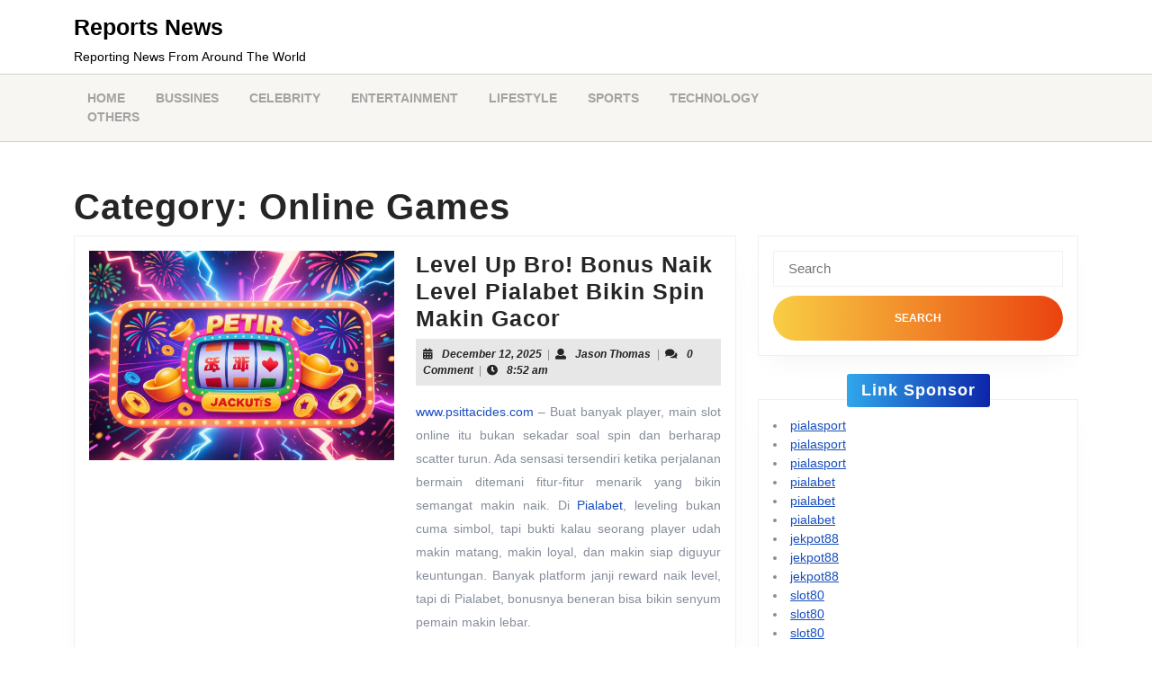

--- FILE ---
content_type: text/html; charset=UTF-8
request_url: https://www.psittacides.com/category/online-games/
body_size: 14853
content:
<!DOCTYPE html>

<html lang="en-US">

	<head>
	  	<meta charset="UTF-8">
	  	<meta name="viewport" content="width=device-width">
	  	<meta name='robots' content='index, follow, max-image-preview:large, max-snippet:-1, max-video-preview:-1' />

	<!-- This site is optimized with the Yoast SEO plugin v26.9-RC1 - https://yoast.com/product/yoast-seo-wordpress/ -->
	<title>Online Games Archives - Reports News</title>
	<link rel="canonical" href="https://www.psittacides.com/category/online-games/" />
	<meta property="og:locale" content="en_US" />
	<meta property="og:type" content="article" />
	<meta property="og:title" content="Online Games Archives - Reports News" />
	<meta property="og:url" content="https://www.psittacides.com/category/online-games/" />
	<meta property="og:site_name" content="Reports News" />
	<meta name="twitter:card" content="summary_large_image" />
	<script type="application/ld+json" class="yoast-schema-graph">{"@context":"https://schema.org","@graph":[{"@type":"CollectionPage","@id":"https://www.psittacides.com/category/online-games/","url":"https://www.psittacides.com/category/online-games/","name":"Online Games Archives - Reports News","isPartOf":{"@id":"https://www.psittacides.com/#website"},"primaryImageOfPage":{"@id":"https://www.psittacides.com/category/online-games/#primaryimage"},"image":{"@id":"https://www.psittacides.com/category/online-games/#primaryimage"},"thumbnailUrl":"https://www.psittacides.com/wp-content/uploads/2025/12/pic12.png","breadcrumb":{"@id":"https://www.psittacides.com/category/online-games/#breadcrumb"},"inLanguage":"en-US"},{"@type":"ImageObject","inLanguage":"en-US","@id":"https://www.psittacides.com/category/online-games/#primaryimage","url":"https://www.psittacides.com/wp-content/uploads/2025/12/pic12.png","contentUrl":"https://www.psittacides.com/wp-content/uploads/2025/12/pic12.png","width":1328,"height":913,"caption":"Pialabet"},{"@type":"BreadcrumbList","@id":"https://www.psittacides.com/category/online-games/#breadcrumb","itemListElement":[{"@type":"ListItem","position":1,"name":"Home","item":"https://www.psittacides.com/"},{"@type":"ListItem","position":2,"name":"Online Games"}]},{"@type":"WebSite","@id":"https://www.psittacides.com/#website","url":"https://www.psittacides.com/","name":"Reports News","description":"Reporting News From Around The World","potentialAction":[{"@type":"SearchAction","target":{"@type":"EntryPoint","urlTemplate":"https://www.psittacides.com/?s={search_term_string}"},"query-input":{"@type":"PropertyValueSpecification","valueRequired":true,"valueName":"search_term_string"}}],"inLanguage":"en-US"}]}</script>
	<!-- / Yoast SEO plugin. -->


<link rel="alternate" type="application/rss+xml" title="Reports News &raquo; Feed" href="https://www.psittacides.com/feed/" />
<link rel="alternate" type="application/rss+xml" title="Reports News &raquo; Comments Feed" href="https://www.psittacides.com/comments/feed/" />
<link rel="alternate" type="application/rss+xml" title="Reports News &raquo; Online Games Category Feed" href="https://www.psittacides.com/category/online-games/feed/" />
<style id='wp-img-auto-sizes-contain-inline-css' type='text/css'>
img:is([sizes=auto i],[sizes^="auto," i]){contain-intrinsic-size:3000px 1500px}
/*# sourceURL=wp-img-auto-sizes-contain-inline-css */
</style>
<style id='wp-emoji-styles-inline-css' type='text/css'>

	img.wp-smiley, img.emoji {
		display: inline !important;
		border: none !important;
		box-shadow: none !important;
		height: 1em !important;
		width: 1em !important;
		margin: 0 0.07em !important;
		vertical-align: -0.1em !important;
		background: none !important;
		padding: 0 !important;
	}
/*# sourceURL=wp-emoji-styles-inline-css */
</style>
<style id='wp-block-library-inline-css' type='text/css'>
:root{--wp-block-synced-color:#7a00df;--wp-block-synced-color--rgb:122,0,223;--wp-bound-block-color:var(--wp-block-synced-color);--wp-editor-canvas-background:#ddd;--wp-admin-theme-color:#007cba;--wp-admin-theme-color--rgb:0,124,186;--wp-admin-theme-color-darker-10:#006ba1;--wp-admin-theme-color-darker-10--rgb:0,107,160.5;--wp-admin-theme-color-darker-20:#005a87;--wp-admin-theme-color-darker-20--rgb:0,90,135;--wp-admin-border-width-focus:2px}@media (min-resolution:192dpi){:root{--wp-admin-border-width-focus:1.5px}}.wp-element-button{cursor:pointer}:root .has-very-light-gray-background-color{background-color:#eee}:root .has-very-dark-gray-background-color{background-color:#313131}:root .has-very-light-gray-color{color:#eee}:root .has-very-dark-gray-color{color:#313131}:root .has-vivid-green-cyan-to-vivid-cyan-blue-gradient-background{background:linear-gradient(135deg,#00d084,#0693e3)}:root .has-purple-crush-gradient-background{background:linear-gradient(135deg,#34e2e4,#4721fb 50%,#ab1dfe)}:root .has-hazy-dawn-gradient-background{background:linear-gradient(135deg,#faaca8,#dad0ec)}:root .has-subdued-olive-gradient-background{background:linear-gradient(135deg,#fafae1,#67a671)}:root .has-atomic-cream-gradient-background{background:linear-gradient(135deg,#fdd79a,#004a59)}:root .has-nightshade-gradient-background{background:linear-gradient(135deg,#330968,#31cdcf)}:root .has-midnight-gradient-background{background:linear-gradient(135deg,#020381,#2874fc)}:root{--wp--preset--font-size--normal:16px;--wp--preset--font-size--huge:42px}.has-regular-font-size{font-size:1em}.has-larger-font-size{font-size:2.625em}.has-normal-font-size{font-size:var(--wp--preset--font-size--normal)}.has-huge-font-size{font-size:var(--wp--preset--font-size--huge)}.has-text-align-center{text-align:center}.has-text-align-left{text-align:left}.has-text-align-right{text-align:right}.has-fit-text{white-space:nowrap!important}#end-resizable-editor-section{display:none}.aligncenter{clear:both}.items-justified-left{justify-content:flex-start}.items-justified-center{justify-content:center}.items-justified-right{justify-content:flex-end}.items-justified-space-between{justify-content:space-between}.screen-reader-text{border:0;clip-path:inset(50%);height:1px;margin:-1px;overflow:hidden;padding:0;position:absolute;width:1px;word-wrap:normal!important}.screen-reader-text:focus{background-color:#ddd;clip-path:none;color:#444;display:block;font-size:1em;height:auto;left:5px;line-height:normal;padding:15px 23px 14px;text-decoration:none;top:5px;width:auto;z-index:100000}html :where(.has-border-color){border-style:solid}html :where([style*=border-top-color]){border-top-style:solid}html :where([style*=border-right-color]){border-right-style:solid}html :where([style*=border-bottom-color]){border-bottom-style:solid}html :where([style*=border-left-color]){border-left-style:solid}html :where([style*=border-width]){border-style:solid}html :where([style*=border-top-width]){border-top-style:solid}html :where([style*=border-right-width]){border-right-style:solid}html :where([style*=border-bottom-width]){border-bottom-style:solid}html :where([style*=border-left-width]){border-left-style:solid}html :where(img[class*=wp-image-]){height:auto;max-width:100%}:where(figure){margin:0 0 1em}html :where(.is-position-sticky){--wp-admin--admin-bar--position-offset:var(--wp-admin--admin-bar--height,0px)}@media screen and (max-width:600px){html :where(.is-position-sticky){--wp-admin--admin-bar--position-offset:0px}}

/*# sourceURL=wp-block-library-inline-css */
</style><style id='global-styles-inline-css' type='text/css'>
:root{--wp--preset--aspect-ratio--square: 1;--wp--preset--aspect-ratio--4-3: 4/3;--wp--preset--aspect-ratio--3-4: 3/4;--wp--preset--aspect-ratio--3-2: 3/2;--wp--preset--aspect-ratio--2-3: 2/3;--wp--preset--aspect-ratio--16-9: 16/9;--wp--preset--aspect-ratio--9-16: 9/16;--wp--preset--color--black: #000000;--wp--preset--color--cyan-bluish-gray: #abb8c3;--wp--preset--color--white: #ffffff;--wp--preset--color--pale-pink: #f78da7;--wp--preset--color--vivid-red: #cf2e2e;--wp--preset--color--luminous-vivid-orange: #ff6900;--wp--preset--color--luminous-vivid-amber: #fcb900;--wp--preset--color--light-green-cyan: #7bdcb5;--wp--preset--color--vivid-green-cyan: #00d084;--wp--preset--color--pale-cyan-blue: #8ed1fc;--wp--preset--color--vivid-cyan-blue: #0693e3;--wp--preset--color--vivid-purple: #9b51e0;--wp--preset--gradient--vivid-cyan-blue-to-vivid-purple: linear-gradient(135deg,rgb(6,147,227) 0%,rgb(155,81,224) 100%);--wp--preset--gradient--light-green-cyan-to-vivid-green-cyan: linear-gradient(135deg,rgb(122,220,180) 0%,rgb(0,208,130) 100%);--wp--preset--gradient--luminous-vivid-amber-to-luminous-vivid-orange: linear-gradient(135deg,rgb(252,185,0) 0%,rgb(255,105,0) 100%);--wp--preset--gradient--luminous-vivid-orange-to-vivid-red: linear-gradient(135deg,rgb(255,105,0) 0%,rgb(207,46,46) 100%);--wp--preset--gradient--very-light-gray-to-cyan-bluish-gray: linear-gradient(135deg,rgb(238,238,238) 0%,rgb(169,184,195) 100%);--wp--preset--gradient--cool-to-warm-spectrum: linear-gradient(135deg,rgb(74,234,220) 0%,rgb(151,120,209) 20%,rgb(207,42,186) 40%,rgb(238,44,130) 60%,rgb(251,105,98) 80%,rgb(254,248,76) 100%);--wp--preset--gradient--blush-light-purple: linear-gradient(135deg,rgb(255,206,236) 0%,rgb(152,150,240) 100%);--wp--preset--gradient--blush-bordeaux: linear-gradient(135deg,rgb(254,205,165) 0%,rgb(254,45,45) 50%,rgb(107,0,62) 100%);--wp--preset--gradient--luminous-dusk: linear-gradient(135deg,rgb(255,203,112) 0%,rgb(199,81,192) 50%,rgb(65,88,208) 100%);--wp--preset--gradient--pale-ocean: linear-gradient(135deg,rgb(255,245,203) 0%,rgb(182,227,212) 50%,rgb(51,167,181) 100%);--wp--preset--gradient--electric-grass: linear-gradient(135deg,rgb(202,248,128) 0%,rgb(113,206,126) 100%);--wp--preset--gradient--midnight: linear-gradient(135deg,rgb(2,3,129) 0%,rgb(40,116,252) 100%);--wp--preset--font-size--small: 13px;--wp--preset--font-size--medium: 20px;--wp--preset--font-size--large: 36px;--wp--preset--font-size--x-large: 42px;--wp--preset--spacing--20: 0.44rem;--wp--preset--spacing--30: 0.67rem;--wp--preset--spacing--40: 1rem;--wp--preset--spacing--50: 1.5rem;--wp--preset--spacing--60: 2.25rem;--wp--preset--spacing--70: 3.38rem;--wp--preset--spacing--80: 5.06rem;--wp--preset--shadow--natural: 6px 6px 9px rgba(0, 0, 0, 0.2);--wp--preset--shadow--deep: 12px 12px 50px rgba(0, 0, 0, 0.4);--wp--preset--shadow--sharp: 6px 6px 0px rgba(0, 0, 0, 0.2);--wp--preset--shadow--outlined: 6px 6px 0px -3px rgb(255, 255, 255), 6px 6px rgb(0, 0, 0);--wp--preset--shadow--crisp: 6px 6px 0px rgb(0, 0, 0);}:where(.is-layout-flex){gap: 0.5em;}:where(.is-layout-grid){gap: 0.5em;}body .is-layout-flex{display: flex;}.is-layout-flex{flex-wrap: wrap;align-items: center;}.is-layout-flex > :is(*, div){margin: 0;}body .is-layout-grid{display: grid;}.is-layout-grid > :is(*, div){margin: 0;}:where(.wp-block-columns.is-layout-flex){gap: 2em;}:where(.wp-block-columns.is-layout-grid){gap: 2em;}:where(.wp-block-post-template.is-layout-flex){gap: 1.25em;}:where(.wp-block-post-template.is-layout-grid){gap: 1.25em;}.has-black-color{color: var(--wp--preset--color--black) !important;}.has-cyan-bluish-gray-color{color: var(--wp--preset--color--cyan-bluish-gray) !important;}.has-white-color{color: var(--wp--preset--color--white) !important;}.has-pale-pink-color{color: var(--wp--preset--color--pale-pink) !important;}.has-vivid-red-color{color: var(--wp--preset--color--vivid-red) !important;}.has-luminous-vivid-orange-color{color: var(--wp--preset--color--luminous-vivid-orange) !important;}.has-luminous-vivid-amber-color{color: var(--wp--preset--color--luminous-vivid-amber) !important;}.has-light-green-cyan-color{color: var(--wp--preset--color--light-green-cyan) !important;}.has-vivid-green-cyan-color{color: var(--wp--preset--color--vivid-green-cyan) !important;}.has-pale-cyan-blue-color{color: var(--wp--preset--color--pale-cyan-blue) !important;}.has-vivid-cyan-blue-color{color: var(--wp--preset--color--vivid-cyan-blue) !important;}.has-vivid-purple-color{color: var(--wp--preset--color--vivid-purple) !important;}.has-black-background-color{background-color: var(--wp--preset--color--black) !important;}.has-cyan-bluish-gray-background-color{background-color: var(--wp--preset--color--cyan-bluish-gray) !important;}.has-white-background-color{background-color: var(--wp--preset--color--white) !important;}.has-pale-pink-background-color{background-color: var(--wp--preset--color--pale-pink) !important;}.has-vivid-red-background-color{background-color: var(--wp--preset--color--vivid-red) !important;}.has-luminous-vivid-orange-background-color{background-color: var(--wp--preset--color--luminous-vivid-orange) !important;}.has-luminous-vivid-amber-background-color{background-color: var(--wp--preset--color--luminous-vivid-amber) !important;}.has-light-green-cyan-background-color{background-color: var(--wp--preset--color--light-green-cyan) !important;}.has-vivid-green-cyan-background-color{background-color: var(--wp--preset--color--vivid-green-cyan) !important;}.has-pale-cyan-blue-background-color{background-color: var(--wp--preset--color--pale-cyan-blue) !important;}.has-vivid-cyan-blue-background-color{background-color: var(--wp--preset--color--vivid-cyan-blue) !important;}.has-vivid-purple-background-color{background-color: var(--wp--preset--color--vivid-purple) !important;}.has-black-border-color{border-color: var(--wp--preset--color--black) !important;}.has-cyan-bluish-gray-border-color{border-color: var(--wp--preset--color--cyan-bluish-gray) !important;}.has-white-border-color{border-color: var(--wp--preset--color--white) !important;}.has-pale-pink-border-color{border-color: var(--wp--preset--color--pale-pink) !important;}.has-vivid-red-border-color{border-color: var(--wp--preset--color--vivid-red) !important;}.has-luminous-vivid-orange-border-color{border-color: var(--wp--preset--color--luminous-vivid-orange) !important;}.has-luminous-vivid-amber-border-color{border-color: var(--wp--preset--color--luminous-vivid-amber) !important;}.has-light-green-cyan-border-color{border-color: var(--wp--preset--color--light-green-cyan) !important;}.has-vivid-green-cyan-border-color{border-color: var(--wp--preset--color--vivid-green-cyan) !important;}.has-pale-cyan-blue-border-color{border-color: var(--wp--preset--color--pale-cyan-blue) !important;}.has-vivid-cyan-blue-border-color{border-color: var(--wp--preset--color--vivid-cyan-blue) !important;}.has-vivid-purple-border-color{border-color: var(--wp--preset--color--vivid-purple) !important;}.has-vivid-cyan-blue-to-vivid-purple-gradient-background{background: var(--wp--preset--gradient--vivid-cyan-blue-to-vivid-purple) !important;}.has-light-green-cyan-to-vivid-green-cyan-gradient-background{background: var(--wp--preset--gradient--light-green-cyan-to-vivid-green-cyan) !important;}.has-luminous-vivid-amber-to-luminous-vivid-orange-gradient-background{background: var(--wp--preset--gradient--luminous-vivid-amber-to-luminous-vivid-orange) !important;}.has-luminous-vivid-orange-to-vivid-red-gradient-background{background: var(--wp--preset--gradient--luminous-vivid-orange-to-vivid-red) !important;}.has-very-light-gray-to-cyan-bluish-gray-gradient-background{background: var(--wp--preset--gradient--very-light-gray-to-cyan-bluish-gray) !important;}.has-cool-to-warm-spectrum-gradient-background{background: var(--wp--preset--gradient--cool-to-warm-spectrum) !important;}.has-blush-light-purple-gradient-background{background: var(--wp--preset--gradient--blush-light-purple) !important;}.has-blush-bordeaux-gradient-background{background: var(--wp--preset--gradient--blush-bordeaux) !important;}.has-luminous-dusk-gradient-background{background: var(--wp--preset--gradient--luminous-dusk) !important;}.has-pale-ocean-gradient-background{background: var(--wp--preset--gradient--pale-ocean) !important;}.has-electric-grass-gradient-background{background: var(--wp--preset--gradient--electric-grass) !important;}.has-midnight-gradient-background{background: var(--wp--preset--gradient--midnight) !important;}.has-small-font-size{font-size: var(--wp--preset--font-size--small) !important;}.has-medium-font-size{font-size: var(--wp--preset--font-size--medium) !important;}.has-large-font-size{font-size: var(--wp--preset--font-size--large) !important;}.has-x-large-font-size{font-size: var(--wp--preset--font-size--x-large) !important;}
/*# sourceURL=global-styles-inline-css */
</style>

<style id='classic-theme-styles-inline-css' type='text/css'>
/*! This file is auto-generated */
.wp-block-button__link{color:#fff;background-color:#32373c;border-radius:9999px;box-shadow:none;text-decoration:none;padding:calc(.667em + 2px) calc(1.333em + 2px);font-size:1.125em}.wp-block-file__button{background:#32373c;color:#fff;text-decoration:none}
/*# sourceURL=/wp-includes/css/classic-themes.min.css */
</style>
<link rel='stylesheet' id='dashicons-css' href='https://www.psittacides.com/wp-includes/css/dashicons.min.css?ver=6.9' type='text/css' media='all' />
<link rel='stylesheet' id='admin-bar-css' href='https://www.psittacides.com/wp-includes/css/admin-bar.min.css?ver=6.9' type='text/css' media='all' />
<style id='admin-bar-inline-css' type='text/css'>

    /* Hide CanvasJS credits for P404 charts specifically */
    #p404RedirectChart .canvasjs-chart-credit {
        display: none !important;
    }
    
    #p404RedirectChart canvas {
        border-radius: 6px;
    }

    .p404-redirect-adminbar-weekly-title {
        font-weight: bold;
        font-size: 14px;
        color: #fff;
        margin-bottom: 6px;
    }

    #wpadminbar #wp-admin-bar-p404_free_top_button .ab-icon:before {
        content: "\f103";
        color: #dc3545;
        top: 3px;
    }
    
    #wp-admin-bar-p404_free_top_button .ab-item {
        min-width: 80px !important;
        padding: 0px !important;
    }
    
    /* Ensure proper positioning and z-index for P404 dropdown */
    .p404-redirect-adminbar-dropdown-wrap { 
        min-width: 0; 
        padding: 0;
        position: static !important;
    }
    
    #wpadminbar #wp-admin-bar-p404_free_top_button_dropdown {
        position: static !important;
    }
    
    #wpadminbar #wp-admin-bar-p404_free_top_button_dropdown .ab-item {
        padding: 0 !important;
        margin: 0 !important;
    }
    
    .p404-redirect-dropdown-container {
        min-width: 340px;
        padding: 18px 18px 12px 18px;
        background: #23282d !important;
        color: #fff;
        border-radius: 12px;
        box-shadow: 0 8px 32px rgba(0,0,0,0.25);
        margin-top: 10px;
        position: relative !important;
        z-index: 999999 !important;
        display: block !important;
        border: 1px solid #444;
    }
    
    /* Ensure P404 dropdown appears on hover */
    #wpadminbar #wp-admin-bar-p404_free_top_button .p404-redirect-dropdown-container { 
        display: none !important;
    }
    
    #wpadminbar #wp-admin-bar-p404_free_top_button:hover .p404-redirect-dropdown-container { 
        display: block !important;
    }
    
    #wpadminbar #wp-admin-bar-p404_free_top_button:hover #wp-admin-bar-p404_free_top_button_dropdown .p404-redirect-dropdown-container {
        display: block !important;
    }
    
    .p404-redirect-card {
        background: #2c3338;
        border-radius: 8px;
        padding: 18px 18px 12px 18px;
        box-shadow: 0 2px 8px rgba(0,0,0,0.07);
        display: flex;
        flex-direction: column;
        align-items: flex-start;
        border: 1px solid #444;
    }
    
    .p404-redirect-btn {
        display: inline-block;
        background: #dc3545;
        color: #fff !important;
        font-weight: bold;
        padding: 5px 22px;
        border-radius: 8px;
        text-decoration: none;
        font-size: 17px;
        transition: background 0.2s, box-shadow 0.2s;
        margin-top: 8px;
        box-shadow: 0 2px 8px rgba(220,53,69,0.15);
        text-align: center;
        line-height: 1.6;
    }
    
    .p404-redirect-btn:hover {
        background: #c82333;
        color: #fff !important;
        box-shadow: 0 4px 16px rgba(220,53,69,0.25);
    }
    
    /* Prevent conflicts with other admin bar dropdowns */
    #wpadminbar .ab-top-menu > li:hover > .ab-item,
    #wpadminbar .ab-top-menu > li.hover > .ab-item {
        z-index: auto;
    }
    
    #wpadminbar #wp-admin-bar-p404_free_top_button:hover > .ab-item {
        z-index: 999998 !important;
    }
    
/*# sourceURL=admin-bar-inline-css */
</style>
<link rel='stylesheet' id='widgetopts-styles-css' href='https://www.psittacides.com/wp-content/plugins/widget-options/assets/css/widget-options.css?ver=4.1.3' type='text/css' media='all' />
<link rel='stylesheet' id='vw-life-coach-font-css' href='https://www.psittacides.com/wp-content/fonts/2d5484d2d11194fc90bcac801bd36baf.css?ver=6.9' type='text/css' media='all' />
<link rel='stylesheet' id='vw-life-coach-block-style-css' href='https://www.psittacides.com/wp-content/themes/vw-life-coach/assets/css/blocks.css?ver=6.9' type='text/css' media='all' />
<link rel='stylesheet' id='vw-life-coach-block-patterns-style-frontend-css' href='https://www.psittacides.com/wp-content/themes/vw-life-coach/inc/block-patterns/css/block-frontend.css?ver=6.9' type='text/css' media='all' />
<link rel='stylesheet' id='bootstrap-style-css' href='https://www.psittacides.com/wp-content/themes/vw-life-coach/assets/css/bootstrap.css?ver=6.9' type='text/css' media='all' />
<link rel='stylesheet' id='vw-life-coach-basic-style-css' href='https://www.psittacides.com/wp-content/themes/vw-life-coach/style.css?ver=6.9' type='text/css' media='all' />
<style id='vw-life-coach-basic-style-inline-css' type='text/css'>
body{max-width: 100%;}#slider .carousel-caption{text-align:left; right: 48%;}#slider .carousel-caption h1{border-left: solid 4px; padding-left: 15px;}.post-main-box{}@media screen and (max-width:575px) {#slider{display:none;} }@media screen and (max-width:575px) {#sidebar{display:block;} }@media screen and (max-width:575px) {.scrollup i{visibility:visible !important;} }.main-navigation a{}.post-main-box .more-btn a{font-size: 14;}.post-main-box .more-btn a{text-transform:Uppercase;}#footer h3, #footer h3 .wp-block-search .wp-block-search__label{text-align: left;}#footer li{text-align: left;}.copyright p{width:100%; text-align:center; float:none;}.woocommerce ul.products li.product .onsale{left: auto; right: 0;}
/*# sourceURL=vw-life-coach-basic-style-inline-css */
</style>
<link rel='stylesheet' id='font-awesome-css-css' href='https://www.psittacides.com/wp-content/themes/vw-life-coach/assets/css/fontawesome-all.css?ver=6.9' type='text/css' media='all' />
<link rel='stylesheet' id='recent-posts-widget-with-thumbnails-public-style-css' href='https://www.psittacides.com/wp-content/plugins/recent-posts-widget-with-thumbnails/public.css?ver=7.1.1' type='text/css' media='all' />
<script type="text/javascript" src="https://www.psittacides.com/wp-includes/js/jquery/jquery.min.js?ver=3.7.1" id="jquery-core-js"></script>
<script type="text/javascript" src="https://www.psittacides.com/wp-includes/js/jquery/jquery-migrate.min.js?ver=3.4.1" id="jquery-migrate-js"></script>
<link rel="https://api.w.org/" href="https://www.psittacides.com/wp-json/" /><link rel="alternate" title="JSON" type="application/json" href="https://www.psittacides.com/wp-json/wp/v2/categories/16" /><link rel="EditURI" type="application/rsd+xml" title="RSD" href="https://www.psittacides.com/xmlrpc.php?rsd" />
<meta name="generator" content="WordPress 6.9" />
<link rel="icon" href="https://www.psittacides.com/wp-content/uploads/2023/01/cropped-logo20-32x32.png" sizes="32x32" />
<link rel="icon" href="https://www.psittacides.com/wp-content/uploads/2023/01/cropped-logo20-192x192.png" sizes="192x192" />
<link rel="apple-touch-icon" href="https://www.psittacides.com/wp-content/uploads/2023/01/cropped-logo20-180x180.png" />
<meta name="msapplication-TileImage" content="https://www.psittacides.com/wp-content/uploads/2023/01/cropped-logo20-270x270.png" />
	</head>

	<body class="archive category category-online-games category-16 wp-embed-responsive wp-theme-vw-life-coach">
	
	<header role="banner">
		<a class="screen-reader-text skip-link" href="#maincontent" >Skip to content<span class="screen-reader-text">Skip to content</span></a>
		<div class="home-page-header">
			
<div class="top-bar text-center">
  <div class="container">
      </div>
</div>			
<div class="middle-bar text-lg-left text-md-left py-2">
  <div class="container">
    <div class="row">
      <div class="col-lg-3 col-md-3 align-self-center">
        <div class="logo">
                                                                                <p class="site-title py-1 mb-0"><a href="https://www.psittacides.com/" rel="home">Reports News</a></p>
                                                                                <p class="site-description mb-0">
                Reporting News From Around The World              </p>
                              </div>
      </div>
      <div class="col-lg-3 col-md-3 align-self-center">
              </div>
      <div class="col-lg-2 col-md-2 align-self-center">
              </div>
      <div class="col-lg-2 col-md-2 align-self-center">
              </div>
      <div class="col-lg-2 col-md-2 align-self-center">
              </div>
    </div>
  </div>
</div>			
<div id="header" class="p-2 p-lg-0 p-md-0">
  <div class="container">
    <div class="row">
      <div class="col-lg-9 col-md-7 col-3">
                  <div class="toggle-nav mobile-menu text-md-left my-md-2">
            <button role="tab" onclick="vw_life_coach_menu_open_nav()" class="responsivetoggle"><i class="p-3 fas fa-bars"></i><span class="screen-reader-text">Open Button</span></button>
          </div>
                <div id="mySidenav" class="nav sidenav">
          <nav id="site-navigation" class="main-navigation" role="navigation" aria-label="Top Menu">
            <div class="main-menu my-3 clearfix"><ul id="menu-menu" class="clearfix mobile_nav"><li id="menu-item-9" class="menu-item menu-item-type-custom menu-item-object-custom menu-item-home menu-item-9"><a href="https://www.psittacides.com/">HOME</a></li>
<li id="menu-item-10" class="menu-item menu-item-type-taxonomy menu-item-object-category menu-item-10"><a href="https://www.psittacides.com/category/bussines/">BUSSINES</a></li>
<li id="menu-item-11" class="menu-item menu-item-type-taxonomy menu-item-object-category menu-item-11"><a href="https://www.psittacides.com/category/celebrity/">CELEBRITY</a></li>
<li id="menu-item-12" class="menu-item menu-item-type-taxonomy menu-item-object-category menu-item-12"><a href="https://www.psittacides.com/category/entertainment/">ENTERTAINMENT</a></li>
<li id="menu-item-13" class="menu-item menu-item-type-taxonomy menu-item-object-category menu-item-13"><a href="https://www.psittacides.com/category/lifestyle/">LIFESTYLE</a></li>
<li id="menu-item-15" class="menu-item menu-item-type-taxonomy menu-item-object-category menu-item-15"><a href="https://www.psittacides.com/category/sports/">SPORTS</a></li>
<li id="menu-item-16" class="menu-item menu-item-type-taxonomy menu-item-object-category menu-item-16"><a href="https://www.psittacides.com/category/technology/">TECHNOLOGY</a></li>
<li id="menu-item-14" class="menu-item menu-item-type-taxonomy menu-item-object-category menu-item-14"><a href="https://www.psittacides.com/category/others/">OTHERS</a></li>
</ul></div>            <a href="javascript:void(0)" class="closebtn mobile-menu" onclick="vw_life_coach_menu_close_nav()"><i class="fas fa-times"></i><span class="screen-reader-text">Close Button</span></a>
          </nav>
        </div>
      </div>
      <div class="col-lg-3 col-md-5 col-9">
              </div>
    </div>
  </div>
</div>		</div>
	</header>

	
<div class="container">
  <main id="maincontent" class="middle-align pt-5" role="main">
    <header>
      <h1 class="page-title mb-2 p-0">Category: <span>Online Games</span></h1>    </header>    
          <div class="row">
        <div id="our-services" class="services col-lg-8 col-md-8">
          

<div id="post-171" class="inner-service post-171 post type-post status-publish format-standard has-post-thumbnail hentry category-online-games">
  <div class="post-main-box p-3 mb-3 wow bounceInDown delay-1000" data-wow-duration="2s">
          <div class="row">
                  <div class="box-image col-lg-6 col-md-6">
            <img width="1328" height="913" src="https://www.psittacides.com/wp-content/uploads/2025/12/pic12.png" class="attachment-post-thumbnail size-post-thumbnail wp-post-image" alt="Pialabet" decoding="async" fetchpriority="high" srcset="https://www.psittacides.com/wp-content/uploads/2025/12/pic12.png 1328w, https://www.psittacides.com/wp-content/uploads/2025/12/pic12-300x206.png 300w, https://www.psittacides.com/wp-content/uploads/2025/12/pic12-1024x704.png 1024w, https://www.psittacides.com/wp-content/uploads/2025/12/pic12-768x528.png 768w" sizes="(max-width: 1328px) 100vw, 1328px" />          </div>
                <article class="new-text col-lg-6 col-md-6" >
          <h2 class="section-title mt-0 pt-0"><a href="https://www.psittacides.com/level-up-bro-bonus-naik-level-pialabet-bikin-spin-makin-gacor/">Level Up Bro! Bonus Naik Level Pialabet Bikin Spin Makin Gacor<span class="screen-reader-text">Level Up Bro! Bonus Naik Level Pialabet Bikin Spin Makin Gacor</span></a></h2>
                      <div class="post-info p-2 mb-3">
                              <i class="fas fa-calendar-alt"></i><span class="entry-date"><a href="https://www.psittacides.com/2025/12/12/">December 12, 2025<span class="screen-reader-text">December 12, 2025</span></a></span>
              
                              <span>|</span> <i class="fas fa-user"></i><span class="entry-author"><a href="https://www.psittacides.com/author/jasonthomas/">Jason Thomas<span class="screen-reader-text">Jason Thomas</span></a></span>
              
                              <span>|</span> <i class="fa fa-comments" aria-hidden="true"></i><span class="entry-comments">0 Comment</span>
              
                              <span>|</span> <i class="fas fa-clock"></i><span class="entry-time">8:52 am</span>
                          </div>
                    <p class="mb-0">
                          <p><a href="https://www.psittacides.com">www.psittacides.com</a> &#8211; Buat banyak player, main slot online itu bukan sekadar soal spin dan berharap scatter turun. Ada sensasi tersendiri ketika perjalanan bermain ditemani fitur-fitur menarik yang bikin semangat makin naik. Di <a href="https://heylink.me/pialabet_/">Pialabet</a>, leveling bukan cuma simbol, tapi bukti kalau seorang player udah makin matang, makin loyal, dan makin siap diguyur keuntungan. Banyak platform janji reward naik level, tapi di Pialabet, bonusnya beneran bisa bikin senyum pemain makin lebar.</p>
<p>Setiap kali naik level di Pialabet, player akan langsung ngerasain perbedaan nyata dalam permainan. Entah itu dalam bentuk bonus, cashback, atau akses ke event-event eksklusif yang cuma bisa dirasain pemain setia. Jadi, semakin sering spin, semakin cepat naik level, dan semakin gede pula bonus yang bisa dipanen. Ini seperti main game RPG, tapi hadiahnya beneran cuan, bukan sekadar poin virtual yang cuma jadi pajangan.</p>
<p>Bahkan yang baru gabung pun bisa langsung ngerasain progres yang jelas. Leveling di Pialabet dirancang biar player nggak cuma main, tapi juga menikmati perjalanan mereka sebagai bagian dari komunitas. Sensasi naik level itu bikin semangat makin nempel, apalagi kalau tiap level ada kejutan yang bikin makin betah nge-spin berlama-lama.</p>
<h2><strong>Bonus Naik Level Pialabet: Rahasia di Balik Gacor-nya Spin Player</strong></h2>
<p>Banyak yang belum sadar kalau bonus naik level punya pengaruh besar terhadap performa permainan. Bonus ini bukan sekadar angka tambahan di saldo, tapi booster yang bikin permainan jadi lebih fleksibel dan penuh peluang. Dengan bonus naik level Pialabet, player punya ruang lebih luas buat nyari pola gacor, eksperimen di slot yang berbeda, atau push spin di jam-jam tertentu tanpa rasa takut kehabisan modal terlalu cepat.</p>
<p>Selain itu, semakin tinggi level player, semakin premium juga bonus yang bakal didapatkan. Ada yang berupa cashback gede, free spin, hadiah mingguan, sampai akses ke promo khusus yang jarang diumumkan di halaman utama. Ini bukan gimmick marketing, tapi bentuk penghargaan nyata buat para player yang udah setia tetap main dan jauh dari mental &#8220;baru gabung langsung kabur&#8221;.</p>
<p>Yang paling bikin nagih adalah sistem bonusnya yang progresif. Artinya, makin naik level, makin naik juga kualitas hadiahnya. Bukan cuma nambah sedikit, tapi benar-benar meningkat signifikan. Banyak player bilang kalau bonus naik level ini adalah “bensin utama” buat ngejar maxwin di jam-jam puncak gacor. Dan nggak sedikit pula yang bilang, bonus ini bikin spin mereka jadi lebih pede dan lebih stabil.</p>
<h3><strong>Strategi Memaksimalkan Leveling Biar Spin Makin Nempel</strong></h3>
<p>Buat player yang pengen naik level dengan cepat dan optimal, ada beberapa trik yang bisa dicoba. Pertama, tentukan jam bermain yang konsisten. Semakin konsisten, semakin cepat sistem membaca aktivitas pemain, dan semakin cepat pula poin level bertambah. Ini mirip kayak log-in streak di game mobile—yang rajin pasti makin dihadiahi.</p>
<p>Kedua, manfaatkan semua promo yang tersedia. Pialabet rajin banget ngasih event, bonus harian, sampai free spin. Mengambil semua bonus ini bikin modal makin panjang, yang otomatis bikin peluang naik level makin besar. Banyak player yang berhasil naik level lebih cepat bukan karena deposit besar, tapi karena mereka pinter manfaatin promo.</p>
<p>Ketiga, jangan takut eksplor game baru. Beberapa slot punya kontribusi lebih besar ke progres level, terutama slot dengan RTP tinggi atau mekanisme spin cepat. Variasi permainan juga bikin pengalaman lebih fresh dan ngurangin kemungkinan burnout saat ngejar level tertentu.</p>
<h3><strong>Kesimpulan</strong></h3>
<p>Bonus naik level di Pialabet bukan sekadar fitur tambahan, tapi senjata rahasia yang bikin permainan makin seru dan makin gacor. Dengan leveling yang progresif, bonus yang nyata kerasa manfaatnya, dan peluang spin makin stabil, nggak heran banyak player yang betah dan terus balik buat ngejar level berikutnya. Buat yang pengen permainan makin nempel, makin cuan, dan makin seru, fitur naik level ini wajib banget dimaksimalkan. Level up bukan cuma gaya—tapi jalan pintas menuju spin gacor dan peluang maxwin yang lebih besar.</p>
                      </p>
                      <div class="more-btn mt-4 mb-4">
              <a class="p-3" href="https://www.psittacides.com/level-up-bro-bonus-naik-level-pialabet-bikin-spin-makin-gacor/">Read More<span class="screen-reader-text">Read More</span></a>
            </div>
                  </article>
      </div>
      </div>
</div>

<div id="post-113" class="inner-service post-113 post type-post status-publish format-standard has-post-thumbnail hentry category-online-games">
  <div class="post-main-box p-3 mb-3 wow bounceInDown delay-1000" data-wow-duration="2s">
          <div class="row">
                  <div class="box-image col-lg-6 col-md-6">
            <img width="1170" height="607" src="https://www.psittacides.com/wp-content/uploads/2023/08/Can-You-Play-a-Bitcoin-Lottery-For-Free.jpg" class="attachment-post-thumbnail size-post-thumbnail wp-post-image" alt="Olxtogel" decoding="async" srcset="https://www.psittacides.com/wp-content/uploads/2023/08/Can-You-Play-a-Bitcoin-Lottery-For-Free.jpg 1170w, https://www.psittacides.com/wp-content/uploads/2023/08/Can-You-Play-a-Bitcoin-Lottery-For-Free-300x156.jpg 300w, https://www.psittacides.com/wp-content/uploads/2023/08/Can-You-Play-a-Bitcoin-Lottery-For-Free-1024x531.jpg 1024w, https://www.psittacides.com/wp-content/uploads/2023/08/Can-You-Play-a-Bitcoin-Lottery-For-Free-768x398.jpg 768w" sizes="(max-width: 1170px) 100vw, 1170px" />          </div>
                <article class="new-text col-lg-6 col-md-6" >
          <h2 class="section-title mt-0 pt-0"><a href="https://www.psittacides.com/dimensi-psikologis-dalam-togel/">Dimensi Psikologis dalam Togel<span class="screen-reader-text">Dimensi Psikologis dalam Togel</span></a></h2>
                      <div class="post-info p-2 mb-3">
                              <i class="fas fa-calendar-alt"></i><span class="entry-date"><a href="https://www.psittacides.com/2023/08/24/">August 24, 2023<span class="screen-reader-text">August 24, 2023</span></a></span>
              
                              <span>|</span> <i class="fas fa-user"></i><span class="entry-author"><a href="https://www.psittacides.com/author/jasonthomas/">Jason Thomas<span class="screen-reader-text">Jason Thomas</span></a></span>
              
                              <span>|</span> <i class="fa fa-comments" aria-hidden="true"></i><span class="entry-comments">0 Comment</span>
              
                              <span>|</span> <i class="fas fa-clock"></i><span class="entry-time">3:51 am</span>
                          </div>
                    <p class="mb-0">
                          <p><span id="sample-permalink">psittacides.com</span> &#8211; Di balik permainan Olxtogel  yang tampak sederhana, tersembunyi dimensi psikologis yang kuat. Bagaimana pikiran kita berfungsi, bagaimana emosi kita bermain, dan bagaimana kita mengendalikan ekspektasi kita dapat memiliki dampak besar pada hasil permainan. Dalam artikel ini, kami akan membongkar rahasia psikologi bermain Olxtogel dan bagaimana kita dapat mengendalikan pikiran kita untuk meraih kemenangan.</p>
<h2>Pengaruh Emosi pada Keputusan</h2>
<p>Emosi memiliki peran sentral dalam bermain Olxtogel. Kegembiraan, kecemasan, harapan, dan kekecewaan dapat memengaruhi cara kita mengambil keputusan. Kebanyakan dari kita cenderung untuk membuat keputusan impulsif saat emosi sedang meluap. Namun, mengendalikan emosi adalah keterampilan penting dalam meraih kemenangan. Saat bermain Olxtogel, penting untuk tetap tenang dan rasional.</p>
<h2>Mengatasi Bias Kognitif</h2>
<p>Bias kognitif adalah penyimpangan dalam cara kita berpikir yang dapat mempengaruhi keputusan kita. Misalnya, efek pemahaman berlebihan dapat membuat kita mengandalkan angka-angka yang keluar dari pola, sementara efek pemilihan terlalu cepat dapat membuat kita memilih angka-angka tanpa pertimbangan yang cermat. Mengenali bias ini adalah langkah pertama untuk mengatasi mereka dan mengambil keputusan berdasarkan analisis yang lebih rasional.</p>
<h3>Mengoptimalkan Pikiran untuk Kemenangan</h3>
<p>Visualisasi Positif</p>
<p>Visualisasi adalah teknik yang kuat dalam mengoptimalkan pikiran untuk kemenangan. Sebelum bermain, cobalah untuk membayangkan diri Anda meraih kemenangan, merasa senang, dan percaya pada kemungkinan itu. Visualisasi positif dapat membantu mengurangi kecemasan berlebihan dan meningkatkan keyakinan diri.</p>
<p>Fokus pada Proses, Bukan Hasil</p>
<p>Terlalu fokus pada hasil akhir dapat menjadi bumerang dalam permainan Olxtogel. Alih-alih terus memikirkan jackpot, fokuslah pada proses bermain yang baik. Mengambil keputusan berdasarkan analisis dan strategi yang telah Anda rancang adalah langkah yang lebih konstruktif daripada hanya berharap pada hasil yang spektakuler.</p>
<p>Menangani Kegagalan dengan Bijak</p>
<p>Kegagalan adalah bagian tak terhindarkan dalam permainan Olxtogel. Bagaimana kita merespons kegagalan dapat berdampak besar pada kemenangan kita di masa depan. Daripada terjebak dalam kekecewaan atau frustasi, gunakan kegagalan sebagai kesempatan untuk belajar. Menganalisis apa yang mungkin salah dalam pendekatan Anda dan berusaha untuk memperbaikinya adalah langkah bijak.</p>
<p>Membangun Pikiran Pemenang</p>
<h2>Berlatih Keberanian</h2>
<p>Bermain togel bukan hanya tentang angka, tetapi juga tentang keberanian. Memilih angka, berkomitmen pada strategi Anda, dan mengambil risiko adalah tindakan-tindakan yang memerlukan keberanian. Latih keberanian Anda dalam mengambil keputusan dan menghadapi ketidakpastian.</p>
<h3>Mempertahankan Pikiran Terbuka</h3>
<p>Pikiran yang terbuka adalah sumber daya berharga dalam permainan Olxtogel. Terkadang, hasil pengundian mungkin tidak sesuai dengan harapan atau analisis Anda. Tetap terbuka terhadap kemungkinan bahwa keberuntungan atau faktor-faktor lain dapat memainkan peran penting.</p>
<h4>Menemukan Keseimbangan</h4>
<p>Akhirnya, menemukan keseimbangan dalam psikologi bermain togel adalah kunci. Mengendalikan emosi, mengatasi bias kognitif, mengoptimalkan pikiran dengan visualisasi dan fokus pada proses, serta membangun pikiran pemenang melalui keberanian dan pikiran terbuka, semuanya harus bekerja bersama-sama. Kemenangan datang dari pikiran yang bijak, tenang, dan berdaya tahan.</p>
<p>Mengendalikan pikiran dalam bermain togel adalah seni yang memerlukan kesabaran dan latihan. Dengan mengenali pengaruh emosi, mengatasi bias kognitif, mengoptimalkan pikiran dengan teknik positif, dan membangun pikiran pemenang, pemain dapat meningkatkan peluang kemenangan mereka dengan menguasai aspek psikologis dalam permainan yang menantang ini.</p>
<p>&nbsp;</p>
<p>&nbsp;</p>
                      </p>
                      <div class="more-btn mt-4 mb-4">
              <a class="p-3" href="https://www.psittacides.com/dimensi-psikologis-dalam-togel/">Read More<span class="screen-reader-text">Read More</span></a>
            </div>
                  </article>
      </div>
      </div>
</div>

<div id="post-94" class="inner-service post-94 post type-post status-publish format-standard has-post-thumbnail hentry category-online-games">
  <div class="post-main-box p-3 mb-3 wow bounceInDown delay-1000" data-wow-duration="2s">
          <div class="row">
                  <div class="box-image col-lg-6 col-md-6">
            <img width="1023" height="531" src="https://www.psittacides.com/wp-content/uploads/2023/08/What-You-Need-to-Know-About-the-Lottery.jpg" class="attachment-post-thumbnail size-post-thumbnail wp-post-image" alt="Olx Togel" decoding="async" srcset="https://www.psittacides.com/wp-content/uploads/2023/08/What-You-Need-to-Know-About-the-Lottery.jpg 1023w, https://www.psittacides.com/wp-content/uploads/2023/08/What-You-Need-to-Know-About-the-Lottery-300x156.jpg 300w, https://www.psittacides.com/wp-content/uploads/2023/08/What-You-Need-to-Know-About-the-Lottery-768x399.jpg 768w" sizes="(max-width: 1023px) 100vw, 1023px" />          </div>
                <article class="new-text col-lg-6 col-md-6" >
          <h2 class="section-title mt-0 pt-0"><a href="https://www.psittacides.com/tips-dan-trik-ampuh-meningkatkan-peluang-menang-togel/">Tips dan Trik Ampuh Meningkatkan Peluang Menang Togel<span class="screen-reader-text">Tips dan Trik Ampuh Meningkatkan Peluang Menang Togel</span></a></h2>
                      <div class="post-info p-2 mb-3">
                              <i class="fas fa-calendar-alt"></i><span class="entry-date"><a href="https://www.psittacides.com/2023/08/05/">August 5, 2023<span class="screen-reader-text">August 5, 2023</span></a></span>
              
                              <span>|</span> <i class="fas fa-user"></i><span class="entry-author"><a href="https://www.psittacides.com/author/jasonthomas/">Jason Thomas<span class="screen-reader-text">Jason Thomas</span></a></span>
              
                              <span>|</span> <i class="fa fa-comments" aria-hidden="true"></i><span class="entry-comments">0 Comment</span>
              
                              <span>|</span> <i class="fas fa-clock"></i><span class="entry-time">7:37 am</span>
                          </div>
                    <p class="mb-0">
                          <p>psittacides.com &#8211; Bermain togel adalah permainan yang mengandalkan keberuntungan, namun ada beberapa tips dan trik yang dapat membantu meningkatkan peluang Anda untuk menang. Meskipun tidak ada jaminan kemenangan, mengikuti strategi yang baik dapat membantu Anda mendekati peluang yang lebih baik.</p>
<p>Pertama-tama, penting untuk melakukan riset tentang pasaran Olx Togel yang Anda mainkan. Setiap pasaran memiliki aturan dan karakteristik unik. Pelajari pola undian sebelumnya, frekuensi angka keluar, dan peluang hadiah. Informasi ini dapat membantu Anda membuat prediksi yang lebih baik.</p>
<p>Selanjutnya, pertimbangkan untuk menggunakan metode matematika atau statistik untuk membantu dalam memilih angka. Metode seperti analisis angka panas (hot numbers) dan angka dingin (cold numbers) dapat membantu Anda mengidentifikasi pola angka yang sering muncul dan yang jarang muncul.</p>
<h2><strong>Mengelola Anggaran dan Risiko</strong></h2>
<p>Olx Togel adalah bentuk perjudian, dan penting untuk selalu mengelola anggaran Anda dengan bijaksana. Tentukan jumlah uang yang siap Anda pertaruhkan dan jangan melebihi batas tersebut. Jangan pernah mempertaruhkan uang yang Anda tidak mampu kehilangan.</p>
<p>Selain mengelola anggaran, penting juga untuk meminimalkan risiko Anda. Hindari terlalu banyak membeli tiket dengan angka yang sama atau melakukan taruhan besar dalam satu kesempatan. Lebih baik bermain dengan konsisten dalam jangka waktu yang lebih panjang daripada mempertaruhkan segalanya dalam satu kali permainan.</p>
<p>Selalu bermain dengan pikiran yang tenang dan jernih. Jangan biarkan emosi Anda menguasai ketika bermain Olx Togel. Tetap tenang dan fokus pada strategi Anda.</p>
<h3><strong>Bergabung dengan Komunitas Olx Togel</strong></h3>
<p>Bergabung dengan komunitas togel dapat menjadi cara yang baik untuk berbagi tips dan trik dengan pemain lain. Diskusikan pengalaman Anda, bertukar ide, dan belajar dari pemain lain yang lebih berpengalaman.</p>
<p>Selain itu, jangan ragu untuk mencari saran dari ahli Olx Togel atau konsultan prediksi togel. Beberapa pemain atau grup memiliki pengetahuan dan analisis yang mendalam tentang pasaran togel tertentu.</p>
<p>Terakhir, ingatlah bahwa togel adalah permainan hiburan. Jangan sampai permainan Olx Togel mengganggu kehidupan Anda atau mengganggu keseimbangan keuangan Anda. Mainkan dengan bijaksana dan nikmati sensasi dari permainan ini tanpa tekanan yang berlebihan.</p>
<p>Dengan mengikuti tips dan trik ini, Anda dapat meningkatkan peluang Anda untuk menang dalam permainan Olx Togel. Ingatlah bahwa keberuntungan tetaplah faktor penting, tetapi dengan pendekatan yang tepat, Anda dapat memaksimalkan potensi kemenangan Anda. Selamat bermain dan semoga sukses!</p>
                      </p>
                      <div class="more-btn mt-4 mb-4">
              <a class="p-3" href="https://www.psittacides.com/tips-dan-trik-ampuh-meningkatkan-peluang-menang-togel/">Read More<span class="screen-reader-text">Read More</span></a>
            </div>
                  </article>
      </div>
      </div>
</div>          <div class="navigation">
                        <div class="clearfix"></div>
          </div>
        </div>
        <div class="col-lg-4 col-md-4" id="sidebar"><aside id="search-2" class="widget mb-5 p-3 widget_search">
<form method="get" class="search-form" action="https://www.psittacides.com/">
	<label>
		<span class="screen-reader-text">Search for:</span>
		<input type="search" class="search-field px-3 py-2" placeholder="Search" value="" name="s">
	</label>
	<input type="submit" class="search-submit p-3" value="Search">
</form></aside><aside id="custom_html-4" class="widget_text widget mb-5 p-3 widget_custom_html"><h3 class="widget-title px-3 py-2">Link Sponsor</h3><div class="textwidget custom-html-widget"><li>
<a href="https://pialasportpp.com/" 
target="_blank">pialasport</a></li>

<li>
<a href="https://pialasportslot.com/" 
target="_blank">pialasport</a></li>

<li>
<a href="https://heylink.me/PIALASPORTONLINE/" 
target="_blank">pialasport</a></li>

<li>
<a href="https://pialabet.com/" 
target="_blank">pialabet</a></li>

<li>
<a href="https://linkpb10.online/" 
target="_blank">pialabet</a></li>

<li>
<a href="https://heylink.me/pialabet_/" 
target="_blank">pialabet</a></li>

<li>
<a href="https://curadvisor.com/" 
target="_blank">jekpot88</a></li>

<li>
<a href="https://jp88alt15.online/" 
target="_blank">jekpot88</a></li>

<li>
<a href="https://heylink.me/jekpot88login" 
target="_blank">jekpot88</a></li>

<li>
<a href="https://slot80.com/" 
target="_blank">slot80</a></li>

<li>
<a href="https://s80alt6.online/" 
target="_blank">slot80</a></li>

<li>
<a href="https://heylink.me/Slot80" 
target="_blank">slot80</a></li>

<li>
<a href="https://kangmimpi.net/" 
target="_blank">kangmimpi</a></li>

<li>
<a href="https://kangmimpi.com/" 
target="_blank">kangmimpi</a></li>

<li>
<a href="https://mantra55.net/" 
target="_blank">mantra55</a></li>

<li>
<a href="https://mantra55alt.info" 
target="_blank">mantra55</a></li>
<ul>
<li>
<a href="https://calumaa.com/vert/" target="_blank">rajacuan69</a></li>
<li>
<a href="https://www.japan-movie.net/news/" target="_blank">rajacuan69</a></li>
<li>
<a href="https://bernesepuppiesforsale.net/available-puppies/" target="_blank">rajaslot80</a></li>
<li>
<a href="https://www.wilson-brothers.com/owen/" target="_blank">slot88</a></li>
</ul></div></aside><aside id="recent-posts-widget-with-thumbnails-2" class="widget mb-5 p-3 recent-posts-widget-with-thumbnails">
<div id="rpwwt-recent-posts-widget-with-thumbnails-2" class="rpwwt-widget">
	<ul>
		<li><a href="https://www.psittacides.com/situs-gacor-mantra55-menonjol/"><img width="75" height="75" src="https://www.psittacides.com/wp-content/uploads/2025/12/situs-gacor-1-150x150.jpeg" class="attachment-75x75 size-75x75 wp-post-image" alt="situs gacor mantra55" decoding="async" loading="lazy" srcset="https://www.psittacides.com/wp-content/uploads/2025/12/situs-gacor-1-150x150.jpeg 150w, https://www.psittacides.com/wp-content/uploads/2025/12/situs-gacor-1-300x300.jpeg 300w, https://www.psittacides.com/wp-content/uploads/2025/12/situs-gacor-1-768x768.jpeg 768w, https://www.psittacides.com/wp-content/uploads/2025/12/situs-gacor-1.jpeg 1024w" sizes="auto, (max-width: 75px) 100vw, 75px" /><span class="rpwwt-post-title">7 Alasan Mengapa Situs Gacor Mantra55 Paling Menonjol 2025!</span></a></li>
		<li><a href="https://www.psittacides.com/rtp-tinggi-situs-gacor-kangmimpi-fakta-atau-mitos/"><img width="75" height="75" src="https://www.psittacides.com/wp-content/uploads/2025/12/situs-gacor-150x150.jpeg" class="attachment-75x75 size-75x75 wp-post-image" alt="bermain situs gacor kangmimpi" decoding="async" loading="lazy" srcset="https://www.psittacides.com/wp-content/uploads/2025/12/situs-gacor-150x150.jpeg 150w, https://www.psittacides.com/wp-content/uploads/2025/12/situs-gacor-300x300.jpeg 300w, https://www.psittacides.com/wp-content/uploads/2025/12/situs-gacor-768x768.jpeg 768w, https://www.psittacides.com/wp-content/uploads/2025/12/situs-gacor.jpeg 1024w" sizes="auto, (max-width: 75px) 100vw, 75px" /><span class="rpwwt-post-title">7 Alasan RTP Tinggi Situs Gacor Kangmimpi: Fakta atau Mitos?</span></a></li>
		<li><a href="https://www.psittacides.com/saat-maxwin-slot80-jadi-incaran-atmosfer-bermain-semakin-panas/"><img width="75" height="75" src="https://www.psittacides.com/wp-content/uploads/2025/12/p13-150x150.jpeg" class="attachment-75x75 size-75x75 wp-post-image" alt="Slot80" decoding="async" loading="lazy" /><span class="rpwwt-post-title">Saat Maxwin Slot80 Jadi Incaran, Atmosfer Bermain Semakin Panas</span></a></li>
		<li><a href="https://www.psittacides.com/sekali-kena-scatter-x500-slot80-langsung-terasa-dampaknya/"><img width="75" height="75" src="https://www.psittacides.com/wp-content/uploads/2025/12/p3-150x150.jpeg" class="attachment-75x75 size-75x75 wp-post-image" alt="Slot80" decoding="async" loading="lazy" /><span class="rpwwt-post-title">Sekali Kena Scatter X500 Slot80, Langsung Terasa Dampaknya</span></a></li>
		<li><a href="https://www.psittacides.com/scatter-pg-soft-jekpot88-antara-cerita-mitos-dan-fakta-di-meja-spin/"><img width="75" height="75" src="https://www.psittacides.com/wp-content/uploads/2025/12/p2-150x150.jpeg" class="attachment-75x75 size-75x75 wp-post-image" alt="pg soft jekpot88" decoding="async" loading="lazy" /><span class="rpwwt-post-title">Scatter PG Soft Jekpot88 &#8211; Antara Cerita Mitos dan Fakta di Meja Spin</span></a></li>
	</ul>
</div><!-- .rpwwt-widget -->
</aside></div>
      </div>
        <div class="clearfix"></div>
  </main>
</div>


    <footer role="contentinfo">
        <aside id="footer" class="copyright-wrapper" role="complementary" aria-label="Footer">

            <div class="container">
                                <div class="row">
                    <div class="footer_hide col-xs-12 footer-block">
                                          </div>
                    <div class="footer_hide col-xs-12 footer-block">
                                            </div>
                    <div class="footer_hide col-xs-12 col-xs-12 footer-block">
                                            </div>
                    <div class="footer_hide col-xs-12 footer-block">
                                            </div>
                </div>
            </div>
        </aside>
        <div id="footer-2" class="pt-3 pb-3 text-center">
          	<div class="copyright container">
                <p class="mb-0"><a href=https://www.vwthemes.com/themes/free-life-coach-wordpress-theme/ target='_blank'>Life Coach WordPress Theme</a> By VWThemes</p>
                 
                                                            <a href="#" class="scrollup"><i class="fas fa-long-arrow-alt-up p-3 rounded-circle"></i><span class="screen-reader-text">Scroll Up</span></a>
                                              	</div>
          	<div class="clear"></div>
        </div>
    </footer>
        <script type="speculationrules">
{"prefetch":[{"source":"document","where":{"and":[{"href_matches":"/*"},{"not":{"href_matches":["/wp-*.php","/wp-admin/*","/wp-content/uploads/*","/wp-content/*","/wp-content/plugins/*","/wp-content/themes/vw-life-coach/*","/*\\?(.+)"]}},{"not":{"selector_matches":"a[rel~=\"nofollow\"]"}},{"not":{"selector_matches":".no-prefetch, .no-prefetch a"}}]},"eagerness":"conservative"}]}
</script>
<script type="text/javascript" src="https://www.psittacides.com/wp-content/themes/vw-life-coach/assets/js/jquery.superfish.js?ver=2.1.2" id="jquery-superfish-js"></script>
<script type="text/javascript" src="https://www.psittacides.com/wp-content/themes/vw-life-coach/assets/js/bootstrap.js?ver=6.9" id="bootstrap-js-js"></script>
<script type="text/javascript" src="https://www.psittacides.com/wp-content/themes/vw-life-coach/assets/js/custom.js?ver=6.9" id="vw-life-coach-custom-scripts-jquery-js"></script>
<script id="wp-emoji-settings" type="application/json">
{"baseUrl":"https://s.w.org/images/core/emoji/17.0.2/72x72/","ext":".png","svgUrl":"https://s.w.org/images/core/emoji/17.0.2/svg/","svgExt":".svg","source":{"concatemoji":"https://www.psittacides.com/wp-includes/js/wp-emoji-release.min.js?ver=6.9"}}
</script>
<script type="module">
/* <![CDATA[ */
/*! This file is auto-generated */
const a=JSON.parse(document.getElementById("wp-emoji-settings").textContent),o=(window._wpemojiSettings=a,"wpEmojiSettingsSupports"),s=["flag","emoji"];function i(e){try{var t={supportTests:e,timestamp:(new Date).valueOf()};sessionStorage.setItem(o,JSON.stringify(t))}catch(e){}}function c(e,t,n){e.clearRect(0,0,e.canvas.width,e.canvas.height),e.fillText(t,0,0);t=new Uint32Array(e.getImageData(0,0,e.canvas.width,e.canvas.height).data);e.clearRect(0,0,e.canvas.width,e.canvas.height),e.fillText(n,0,0);const a=new Uint32Array(e.getImageData(0,0,e.canvas.width,e.canvas.height).data);return t.every((e,t)=>e===a[t])}function p(e,t){e.clearRect(0,0,e.canvas.width,e.canvas.height),e.fillText(t,0,0);var n=e.getImageData(16,16,1,1);for(let e=0;e<n.data.length;e++)if(0!==n.data[e])return!1;return!0}function u(e,t,n,a){switch(t){case"flag":return n(e,"\ud83c\udff3\ufe0f\u200d\u26a7\ufe0f","\ud83c\udff3\ufe0f\u200b\u26a7\ufe0f")?!1:!n(e,"\ud83c\udde8\ud83c\uddf6","\ud83c\udde8\u200b\ud83c\uddf6")&&!n(e,"\ud83c\udff4\udb40\udc67\udb40\udc62\udb40\udc65\udb40\udc6e\udb40\udc67\udb40\udc7f","\ud83c\udff4\u200b\udb40\udc67\u200b\udb40\udc62\u200b\udb40\udc65\u200b\udb40\udc6e\u200b\udb40\udc67\u200b\udb40\udc7f");case"emoji":return!a(e,"\ud83e\u1fac8")}return!1}function f(e,t,n,a){let r;const o=(r="undefined"!=typeof WorkerGlobalScope&&self instanceof WorkerGlobalScope?new OffscreenCanvas(300,150):document.createElement("canvas")).getContext("2d",{willReadFrequently:!0}),s=(o.textBaseline="top",o.font="600 32px Arial",{});return e.forEach(e=>{s[e]=t(o,e,n,a)}),s}function r(e){var t=document.createElement("script");t.src=e,t.defer=!0,document.head.appendChild(t)}a.supports={everything:!0,everythingExceptFlag:!0},new Promise(t=>{let n=function(){try{var e=JSON.parse(sessionStorage.getItem(o));if("object"==typeof e&&"number"==typeof e.timestamp&&(new Date).valueOf()<e.timestamp+604800&&"object"==typeof e.supportTests)return e.supportTests}catch(e){}return null}();if(!n){if("undefined"!=typeof Worker&&"undefined"!=typeof OffscreenCanvas&&"undefined"!=typeof URL&&URL.createObjectURL&&"undefined"!=typeof Blob)try{var e="postMessage("+f.toString()+"("+[JSON.stringify(s),u.toString(),c.toString(),p.toString()].join(",")+"));",a=new Blob([e],{type:"text/javascript"});const r=new Worker(URL.createObjectURL(a),{name:"wpTestEmojiSupports"});return void(r.onmessage=e=>{i(n=e.data),r.terminate(),t(n)})}catch(e){}i(n=f(s,u,c,p))}t(n)}).then(e=>{for(const n in e)a.supports[n]=e[n],a.supports.everything=a.supports.everything&&a.supports[n],"flag"!==n&&(a.supports.everythingExceptFlag=a.supports.everythingExceptFlag&&a.supports[n]);var t;a.supports.everythingExceptFlag=a.supports.everythingExceptFlag&&!a.supports.flag,a.supports.everything||((t=a.source||{}).concatemoji?r(t.concatemoji):t.wpemoji&&t.twemoji&&(r(t.twemoji),r(t.wpemoji)))});
//# sourceURL=https://www.psittacides.com/wp-includes/js/wp-emoji-loader.min.js
/* ]]> */
</script>
    <script defer src="https://static.cloudflareinsights.com/beacon.min.js/vcd15cbe7772f49c399c6a5babf22c1241717689176015" integrity="sha512-ZpsOmlRQV6y907TI0dKBHq9Md29nnaEIPlkf84rnaERnq6zvWvPUqr2ft8M1aS28oN72PdrCzSjY4U6VaAw1EQ==" data-cf-beacon='{"version":"2024.11.0","token":"394f3238a25d42c28eeea0ed8536db97","r":1,"server_timing":{"name":{"cfCacheStatus":true,"cfEdge":true,"cfExtPri":true,"cfL4":true,"cfOrigin":true,"cfSpeedBrain":true},"location_startswith":null}}' crossorigin="anonymous"></script>
</body>
</html>

--- FILE ---
content_type: text/css
request_url: https://www.psittacides.com/wp-content/themes/vw-life-coach/inc/block-patterns/css/block-frontend.css?ver=6.9
body_size: 236
content:
.slider-pattern,.article-outer-box{
  width: auto;
  height: auto;
}
/*-------------Banner-------------*/
.slider-pattern .wp-block-column.is-vertically-aligned-center {
  position: relative;
  top: 50%;
  transform: translateY(10%);
  left: 7%;
  border-left: solid 5px;
  border-image: linear-gradient(to bottom, #ea430f, #f9ce44) 1 100%;
  padding-left: 15px;
}
.slider-pattern h2{
  font-size: 50px;
  font-weight: 500;
  color: #000 !important;
  margin: 0;
}
.slider-pattern h5{
  font-family: 'Shadows Into Light', cursive;
  font-size: 15px;
  background: -webkit-linear-gradient(#f9ce44, #ea430f);
  -webkit-background-clip: text;
  -webkit-text-fill-color: transparent;
  margin: 0;
}
.slider-pattern p,.article-section h4,.article-section p,.article-outer-box h3,.article-outer-box h5{
  color: #000 !important;
}
.slider-pattern .alignleft{
  border:none;
}
.slider-pattern p{
  margin-top: 15px;
}
.slider-pattern a.wp-block-button__link {
  font-size: 12px;
  text-decoration: none !important;
  padding: 15px 20px;
  border-radius: 30px;
}
.slider-pattern a.wp-block-button__link:hover {
  background: linear-gradient(to right, #30a7eb, #0d25a9) !important;
}
/*-----------Article------------*/
.article-outer-box {
  padding: 3em 0;
}
.article-section {
  min-height: auto !important;
  height: auto;
  width: auto;
  margin: 0 20px;
  margin-top: -75px;
}
.article-container {
  margin: 0 auto !important;
  max-width: 1120px !important;
}
.article-outer-box h5{
  font-family: 'Shadows Into Light', cursive;
  font-size: 15px !important;
  background: -webkit-linear-gradient(#30a7eb, #0d25a9);
  -webkit-background-clip: text;
  -webkit-text-fill-color: transparent;
}
@media screen and (max-width:720px) {
  .slider-pattern .wp-block-column.is-vertically-aligned-center {
    position: static;
    transform: none;
    border-left: none;
    text-align: center;
  }
  .slider-pattern .alignleft {
    text-align: center;
    float: none;    
  }
  .slider-pattern .wp-block-buttons{
    display: block;
  }
}
@media screen and (max-width:1000px) {
  .slider-pattern h2{
    font-size: 30px;
  }
  .article-container{
    margin: 0 15px !important;
  }
  .article-section, .article-container .wp-block-column {
    margin-bottom: 20px;
  }
}

--- FILE ---
content_type: text/css
request_url: https://www.psittacides.com/wp-content/themes/vw-life-coach/style.css?ver=6.9
body_size: 8756
content:
/*
Theme Name: VW Life Coach
Theme URI: https://www.vwthemes.com/themes/free-life-coach-wordpress-theme/
Author: VWThemes
Author URI: https://www.vwthemes.com/
Description: Life coach is a contemporary theme for a Life coach, Business Coach, small businesses, fitness coaches, trainers, individual psychology therapists, diet and nutrition consultants, psychology medical worker, psychiatrist, mentors, beauty, organic shop, speakers, leaders, gym trainer shop, dietologist, Therapist, Weight Loss Training entrepreneurs, life counseling, mentor, Healthier Habits, psychologists, therapy, Fit Coach, Wellness Coaching, lifestyle coach, Stress Management, Balancing Hormones, personal trainers, nutritionist, Psychologist, health consultants, nutritionists, physiotherapists, health coaches, practitioners, health trainers, yoga instructors, gym coach, consulting, sport/medical shops. Crafted by expert developers, this theme has a sophisticated and clean design that seems perfect for establishing a life coach website. Being fully responsive, it swiftly adjusts itself to any screen whether it is a mobile phone, laptop, or desktop. The HTML codes included guarantee maximum accessibility and better performance. Moreover, it features tonnes of interactive elements with Call to Action (CTA) buttons included at desired places. Though it is a free theme, you can make the most of it as it offers a user-friendly theme options panel that can be used by any user irrespective of the level of coding skills possessed. The customization options set you free to change the color, fonts, and upload your brand logo. The Bootstrap framework makes it robust and its highly optimized codes make it quick with a faster page load time. Compatible with drag and drop builders like Gutenberg, Elementor, Ibtana and many more. You can always extend the functionality as this theme is made compatible with several third-party plugins. With its beautiful banner and Gutenberg layout you can attract your target audience and with the help of a newsletter, you can turn them into your subscribers. This theme is made translation ready. Demo: https://www.vwthemes.net/vw-life-coach-pro/
Requires at least: 5.0
Tested up to: 6.1
Requires PHP: 7.2
Version: 0.6.2
License: GPLv3.0 or later
License URI: http://www.gnu.org/licenses/gpl-3.0.html
Text Domain: vw-life-coach
Tags: left-sidebar, right-sidebar, one-column, two-columns, three-columns, four-columns, grid-layout, wide-blocks, block-styles, flexible-header, block-patterns, custom-colors, custom-background, custom-logo, custom-menu, custom-header, editor-style, featured-images, footer-widgets, sticky-post, full-width-template, theme-options, translation-ready, threaded-comments, post-formats, rtl-language-support, blog, portfolio, e-commerce

VW Life Coach WordPress Theme has been created by VW Themes(vwthemes.com), 2019.
VW Life Coach WordPress Theme is released under the terms of GNU GPL
*/

/* Basic Style */

*{
  margin: 0;
  padding: 0;
  outline: none;
}
html {
  overflow-x: hidden;
}
body{ 
  margin:0; 
  padding:0; 
  -ms-word-wrap:break-word;
  word-wrap:break-word;
  position:relative;
  background: #fff;
  font-size: 14px; 
  color: #868d9a;
  font-family: 'Poppins', sans-serif;
  overflow-x: hidden;
}
img{
  margin:0;
  padding:0;
  border:none; 
  max-width:100%; 
  height:auto;
}
section img{
  max-width:100%;
}
h1,h2,h3,h4,h5,h6{
  font-family: 'Jost', sans-serif;
  color: #252525;
  font-weight: 700;
  letter-spacing: 1px;
}
a{ 
  text-decoration:none; 
  color: #184ebe;
}
a:hover{
  text-decoration:none;
  color:#000;
}
a:focus, input[type="text"]:focus,input[type="email"]:focus, input[type="phno"]:focus, input[type="password"]:focus, input[type="search"]:focus,
input[type="tel"]:focus, textarea:focus,input[type="submit"]:focus,#comments:focus,select:focus,button:focus,.main-navigation ul ul a:focus,
.toggle-nav button:focus,.main-navigation a:focus,.toggle-nav button:focus, #footer a:focus, .serach_inner input[type="submit"]:focus, .serach_inner input.search-field:focus, button.close:focus, a:focus span{
  outline: 2px solid #ea430f;
  text-decoration:none !important;
}
.close:focus, .close:hover {
  color: #fff;
}
code {
  color: #212fcd;
}
:hover{-webkit-transition-duration: 1s;
  -moz-transition-duration: 1s;
  -o-transition-duration: 1s;
  transition-duration: 1s;
}
input[type='submit']:hover{
  cursor: pointer;
}
.center{ 
  text-align:center; 
  margin-bottom:40px;
}
button{
  padding: 5px;
}
.home .middle-align{
  padding: 0;
}
.middle-align,.blog .middle-align{ 
  margin: 0 auto; 
  padding: 3em 0 0;
}
.wp-caption{ 
  margin:0; 
  padding:0; 
  font-size:13px; 
  max-width:100%;
}
.wp-caption-text{ 
  margin:0; 
  padding:0; 
}
.sticky{ 
  margin:0; 
  padding:0; 
}
.sticky .post-main-box h2:before{
  content: '\f08d';
  font-family: 'Font Awesome 5 Free';
  font-weight: 900;
  padding-right: 20px;
}
.gallery-caption{ 
  margin:0;
  padding:0;
}
.alignleft,img.alignleft {
  display: inline; 
  float: left; 
  margin-right:20px; 
  margin-top:4px; 
  margin-bottom:10px; 
  padding:0;
}
.alignright, img.alignright { 
  display: inline; 
  float: right; 
  margin-bottom:10px;
  margin-left:25px;
}
.aligncenter, img.aligncenter {
  clear: both; 
  display: block; 
  margin-left: auto; 
  margin-right: auto; 
  margin-top:0;
}
.alignnone,img.alignnone {
  padding: 5px;
}
.comment-list .comment-content ul { 
  list-style:none; 
  margin-left:15px;
}
.comment-list .comment-content ul li{
  margin:5px;
}
.toggleMenu{
  display:none;
}
.bypostauthor{
  margin:0;
  padding:0;
}
input[type="text"],input[type="email"],input[type="phno"],input[type="password"], textarea{
  border:1px solid #c8c8c8;
  width:100%; 
  font-size:16px;
  padding:10px 10px; 
  margin:0 0 23px 0;
  height:auto;
}
textarea{
  height:111px; 
}
input[type="submit"] {
  text-align: center;
  text-transform: uppercase;
  font-size: 12px;
  background-image: linear-gradient(to right, #f9ce44 , #ea430f);
  font-weight: bold;
  color: #fff;
  border: none;
  border-radius: 30px;
}
/*---------- WIDE BLOCKS ------------*/
.alignwide {
  margin-left  : -80px;
  margin-right : -80px;
}
.alignfull {
  margin-left  : calc( -100vw / 2 + 100% / 2 );
  margin-right : calc( -100vw / 2 + 100% / 2 );
  max-width    : 100vw;
}
.alignfull img {
  width: 100vw;
}
/*---------- ACCESSIBILITY ------------*/
/* Text meant only for screen readers. */
.screen-reader-text {
  border: 0;
  clip: rect(1px, 1px, 1px, 1px);
  clip-path: inset(50%);
  height: 1px;
  margin: -1px;
  overflow: hidden;
  padding: 0;
  position: absolute !important;
  width: 1px;
  word-wrap: normal !important;
  /* Many screen reader and browser combinations announce broken words as they would appear visually. */
}
.screen-reader-text:focus {
  background-color: #f1f1f1;
  border-radius: 3px;
  box-shadow: 0 0 2px 2px rgba(0, 0, 0, 0.6);
  clip: auto !important;
  clip-path: none;
  color: #21759b;
  display: block;
  font-size: 14px;
  font-size: 0.875rem;
  font-weight: bold;
  height: auto;
  left: 5px;
  line-height: normal;
  padding: 15px 23px 14px;
  text-decoration: none;
  top: 5px;
  width: auto;
  z-index: 100000;
  /* Above WP toolbar. */
}
/* Do not show the outline on the skip link target. */
#content[tabindex="-1"]:focus {
  outline: 0;
}
/* ------------ LOGO CSS ----------- */
p.site-title a, .logo h1 a, p.site-description {
  color: #000;
  font-family: 'Jost', sans-serif;
}
p.site-title, .logo h1 {
  font-size: 25px;
  font-weight: bold;
  line-height: 1.5;
}
.logo .site-title a:hover{
  color: #ea430f;
}
/*----------------- TOP HEADER ----------------*/
.top-bar,#footer-2,.main-inner-box span.entry-date,#comments a.comment-reply-link {
  background-image: linear-gradient(to right, #f9ce44 , #ea430f);
}
.top-bar p {
  color: #fff;
  font-size: 12px;
  font-weight: 700;
  letter-spacing: 1px;
  font-family: 'Jost', sans-serif;
  text-transform: uppercase;
}
.middle-bar .custom-social-icons h3 {
  display: none;
}
.custom-social-icons i {
  margin: 10px 0;
  border-radius: 30px;
  border: solid 2px #95979a;
  color: #95979a;
  width: 35px;
  height: 35px;
  text-align: center;
  padding: 8px 0;
}
.custom-social-icons i:hover{
  background-image: linear-gradient(to right, #30a7eb , #0d25a9);
  border: none;
  color: #fff; 
}
.middle-bar p i{
  background: -webkit-linear-gradient(#30a7eb, #0d25a9);
  -webkit-background-clip: text;
  -webkit-text-fill-color: transparent;
}
.middle-bar p, .middle-bar p a {
  color: #000;
  font-family: 'Jost', sans-serif;
}
.middle-bar p a:hover {
  color: #30a7eb;
}
/*----------------- HEADER ----------------*/
#header {
  background: #f7f6f3;
  border-top: solid 1px #cfcfcf;
  border-bottom: solid 1px #cfcfcf;
}
a.doc_btn {
  display: inline-block;
  color: #8c8e91;
  font-family: 'Jost', sans-serif;
  font-weight: 600;
}
a.doc_btn:hover{
  color: #30a7eb;
}
a.doc_btn i {
  color: #184ebe;
  font-size: 16px;
}
.cosulation-btn a {
  background-image: linear-gradient(to right, #30a7eb , #0d25a9);
  color: #fff;
  border-radius: 3px;
  display: inline-block;
  font-size: 12px;
  font-weight: 600;
  box-shadow: 0 5px 20px 5px #cfcfcf;
  font-family: 'Shadows Into Light', cursive;
}
.cosulation-btn a:hover{
  color: #f9ce44;
}
.page-template-ibtana-page-template .middle-align{
  padding: 0em 0 0;
}
/* --------- MENUS CSS --------- */
#mySidenav {
  display: inline;
}
.main-navigation ul{
  margin: 0;
  padding: 0;
}
.main-navigation li{
  display: inline-block;
  position: relative;
}
.main-navigation a{
  padding: 0 15px;
  display: block;
  color: #a3a3a3;
  font-size: 14px;
  font-weight: 600;
}
.main-navigation .current_page_item > a, .main-navigation .current-menu-item > a, .main-navigation .current_page_ancestor > a,
.main-navigation a:hover{
  color: #000;
}
.main-navigation ul ul{
  display: none;
  position: absolute;
  top: 35px;
  background: #fff;
  min-width: 200px;
  z-index: 9999;
  line-height: 30px;
  box-shadow: 0px 3px 4px 1px #eee;
} 
.main-navigation ul li.page_item_has_children.focus ul,.main-navigation ul li.menu-item-has-children.focus ul{
  opacity: 1;
}
.main-navigation ul ul ul{
  left: 100%;
  top: 0%;
}
.main-navigation ul ul a{
  color: #a3a3a3 ;
  border: none;
  padding: 3px 10px ;
  border-bottom: 1px solid #eaeaea;
  margin-top: 5px;
  transition: all .5s ease;
  -webkit-transition: all .5s ease;
  -moz-transition: all .5s ease;
}
.main-navigation ul.sub-menu a:hover{
  color: #0d25a9;
  padding-left: 50px !important;
}
.main-navigation ul.sub-menu>li>a:before {
  content: "";
  width: 0;
  height: 2px;
  position: absolute;
  margin-top: 15px;
  left: 0;
  opacity: 0;
  transition: all .5s ease;
  -webkit-transition: all .5s ease;
  -moz-transition: all .5s ease;
  background: #0d25a9;
}
.main-navigation ul.sub-menu>li>a:hover:before {
  opacity: 1;
  left: 15px;
  width: 20px;
}
.main-navigation ul ul li{
  float: none;
  display: block;
  text-align: left;
  border-left: none;
  border-right: none !important;
  padding: 0;
}
.main-navigation ul ul li:last-child{
  border-bottom: 0;
}
.main-navigation .menu > ul > li.highlight{
  background-color: #006ccc;
}
.main-navigation .menu > ul > li.highlight:hover{
  background: transparent;
}
/*--------------- SUPERFISH MENU ---------------------------*/
.sf-arrows ul .sf-with-ul:after{
  margin-top: -5px;
  margin-right: -3px;
  border-color: transparent;
  border-left-color: #888;
}
.sf-arrows ul li > .sf-with-ul:focus:after,.sf-arrows ul li:hover > .sf-with-ul:after,.sf-arrows ul .sfHover > .sf-with-ul:after{
  border-left-color: #333;
}
.toggle-nav, a.closebtn{
  display: none;
}
/* --------- SLIDER--------- */
#slider{ 
  max-width:100%;
}
#slider img {
  width: 100%;
  opacity: 0.5;
  object-fit: cover;
}
#slider .carousel-item-next,
#slider .carousel-item-prev,
#slider .carousel-item.active {
  display: block !important;  
}
#slider .carousel-control-prev-icon, 
#slider .carousel-control-next-icon{
  background-image: none;
  font-size: 16px;
  color: #252525;
  background: #fff;
  padding: 10px 18px;
  border-radius: 50% !important;
}
#slider .carousel-control-prev,
#slider .carousel-control-next{
  opacity: unset !important;
  width: 8%;
}
#slider .carousel-control-next-icon,
#slider .carousel-control-prev-icon{
  width: auto;
  height: auto;
}
#slider .carousel-caption {
  top: 50%;
  transform: translateY(-50%);
}
#slider .carousel-caption h1 {
  font-size: 45px;  
  border-image: linear-gradient(to bottom, #ea430f, #f9ce44) 1 100%;
  font-weight: 500;
  letter-spacing: 0;
}
#slider .carousel-caption p {
  color: #252525;
  font-size: 15px;
}
.more-btn a {
  color: #fff;
  font-size: 12px;
  font-weight: 800;
  letter-spacing: 1px;
  border-radius: 30px;
  background-image: linear-gradient(to right, #f9ce44 , #ea430f);
}
.more-btn a:hover,input[type="submit"]:hover,#comments input[type="submit"]:hover,#comments a.comment-reply-link:hover,#slider .carousel-control-prev-icon:hover, #slider .carousel-control-next-icon:hover{
  background-image: linear-gradient(to right, #30a7eb , #0d25a9);
}

.post-main-box .more-btn a{
  display: inline-block;
}
/* --------- SERVICES--------- */
.heading-text strong {
  font-family: 'Shadows Into Light', cursive;
  font-size: 18px;
  letter-spacing: 1px;
  background: -webkit-linear-gradient(#30a7eb, #0d25a9);
  -webkit-background-clip: text;
  -webkit-text-fill-color: transparent;
}
#services-sec {
  background: #edf0f5;
}
.main-inner-box{
  position: relative;
  margin-top: -50px;
}
.inner-box {
  background: #fff;
}
.main-inner-box span.entry-date a,.inner-box span.entry-author a, .inner-box span.entry-comments {
  color: #868d9a;
  font-weight: 600;
  text-transform: uppercase;
  font-style: normal;
  font-size: 12px;
  letter-spacing: 1px;
}
.inner-box i{
  color: #30a7eb;
  font-size: 12px;
}
.inner-box h4 a {
  color: #000;
  font-size: 22px;
  font-weight: 600;
}
.inner-box:hover h4 a{
  color: #30a7eb;
}
/*----------- PRELOADER ----------*/
#preloader {
  background-color: #ea430f;
  bottom: 0;
  left: 0;
  overflow: hidden;
  position: fixed;
  right: 0;
  top: 0;
  z-index: 999999;
  height: 100%;
}
.loader-inner {
  bottom: 0;
  height: 60px;
  left: 0;
  margin: auto;
  position: absolute;
  right: 0;
  top: 0;
  width: 100px;
}
.loader-line-wrap {
  animation: spin 2000ms cubic-bezier(.175, .885, .32, 1.275) infinite;
  box-sizing: border-box;
  height: 50px;
  left: 0;
  overflow: hidden;
  position: absolute;
  top: 0;
  transform-origin: 50% 100%;
  width: 100px;
}
.loader-line {
  border: 4px solid #ffffff;
  border-radius: 100%;
  box-sizing: border-box;
  height: 100px;
  left: 0;
  margin: 0 auto;
  position: absolute;
  right: 0;
  top: 0;
  width: 100px;
}
.loader-line-wrap:nth-child(1) { animation-delay: -50ms; }
.loader-line-wrap:nth-child(2) { animation-delay: -100ms; }
.loader-line-wrap:nth-child(3) { animation-delay: -150ms; }
.loader-line-wrap:nth-child(4) { animation-delay: -200ms; }
.loader-line-wrap:nth-child(5) { animation-delay: -250ms; }

.loader-line-wrap:nth-child(1) .loader-line {
  height: 90px;
  width: 90px;
  top: 7px;
}
.loader-line-wrap:nth-child(2) .loader-line {
  height: 76px;
  width: 76px;
  top: 14px;
}
.loader-line-wrap:nth-child(3) .loader-line {
  height: 62px;
  width: 62px;
  top: 21px;
}
.loader-line-wrap:nth-child(4) .loader-line {
  height: 48px;
  width: 48px;
  top: 28px;
}
.loader-line-wrap:nth-child(5) .loader-line {
  height: 34px;
  width: 34px;
  top: 35px;
}
@keyframes spin {
  0%, 15% {
    transform: rotate(0);
  }
  100% {
    transform: rotate(360deg);
  }
}
.elementor-page #preloader{
  display: none;
}
/* --------- FOOTER ------- */

#footer .tagcloud a{
  border: solid 1px #ffffff;
  color:#ffffff;
  font-size: 14px !important;
  padding: 6px 12px;
  display:inline-block;
  margin-right: 5px;
  margin-bottom: 5px;
}
#footer .tagcloud a:hover{
  background: #252525;
  color: #fff;
}
#footer input[type="submit"]{
  margin-top: 0;
  font-size: 15px;
  width: 100%;
}
#footer .wp-block-search .wp-block-search__input, #footer .wp-block-search .wp-block-search__button, #footer label, iframe, .entry-audio audio, #our-services iframe,#sidebar input[type="submit"],span.woocommerce-input-wrapper,.checkout label,.woocommerce-page form .password-input,.woocommerce label {
  width: 100%;
}
#footer .search-form .search-field {
  width: 100%;
  border: solid 1px #ffffff;
  background:transparent;
}
#footer caption,#sidebar caption {
  font-weight: bold;
  color: #ffffff;
  font-size: 20px;
}
#footer table,#footer th,#footer td{
  border: 1px solid #ffffff;
  text-align: center;
}
#footer td ,#sidebar td{
  padding: 9px;
  color: #ffffff;
}
#footer th {
  text-align: center;
  padding: 10px;
  color: #ffffff;
}
#footer li a {
  color: #ffffff;
  font-size: 14px;
}
#footer ul li {
  list-style: none;
  padding: 5px 0;
}
#footer ul {
  margin: 0;
  padding-left: 0;
}
#sidebar select ,#footer select {
  padding: 10px 5px;
  width: 100%;
}
.sub-title{
  margin: 5em 0 0 0;
  line-height: 2em;
}
#footer {
  color: #ffffff;
  text-align: left;
  background: #252525;
}
#footer h3, #footer .wp-block-search .wp-block-search__label{
  color: #fff;
  font-size: 25px;
  font-family: 'Jost', sans-serif;
  font-weight: 700;
}
#footer p{
  font-size: 14px;
}
#footer a.rsswidget,#footer #wp-calendar a,.copyright a,#footer .custom_details,#footer ins span,#footer .tagcloud a,#slider .carousel-control-prev-icon:hover, 
#slider .carousel-control-next-icon:hover,.main-inner-box span.entry-date a  {
  color: #fff;
}
.copyright a:hover{
  color: #252525;
}
.copyright .widget {
  float: right;
  width: 25%;
  text-align: right;
}
.copyright .custom-social-icons {
  display: inline-flex;
}
.copyright p {
  font-size: 16px;
  color: #fff;
  float: left;
  width: 75%;
  text-align: left;
  margin-bottom: 0;
}
.copyright .custom-social-icons i{
  margin-left: 12px;
  margin-top: 0;
  font-size: 18px;
  background: transparent !important;
  border: unset;
  color: #fff !important;
  width: 20px !important;
  height: 0px !important;
  padding: 0 !important;
}
.copyright .custom-social-icons .custom_title{
  display: none;
}
.scrollup i{
  width: 50px;
  height: 50px;
  position: fixed;
  bottom: 60px;
  right: 15px;
  font-size: 22px;
  display: none;
  background-image: linear-gradient(to right, #30a7eb , #0d25a9);
  z-index: 99;
  color: #fff;
}
.scrollup.left i{
  left: 10px;
}
.scrollup.center i{
  left: 50%;
  right: 50%;
}
/* --------- BLOG PAGE ------- */
.post-main-box {
  border: 1px solid #f0f0f0;
  box-shadow: 0px 15px 35px -15px #f0f0f0;
  background: #fff;
}
.post-main-box h2 a,.post-info span a  {
  color: #252525;
}
.post-main-box:hover h2 a,.post-main-box:hover .post-info a, .post-info:hover a{
  color: #30a7eb;
}
.post-main-box h2{
  font-size: 25px;
  text-align: left;
}
.new-text p {
  line-height: 26px;
  text-align: justify;
}
.post-info {
  font-size: 12px;
  background: #e7e7e7;
}
.post-info span {
  margin-right: 1%;
}
.post-info span a, span.entry-comments, span.entry-time{
  font-weight: bold;
  font-style: italic;
  color: #252525;
}
.post-info i{
  margin-right: 10px;
  color: #252525;
}
.tags-bg {
  background: #f0efea;
}
.tags-bg a {
  text-decoration: none!important;
  font-weight: bold;
  font-style: italic;
  color: #252525 !important;
  background: #fff;
  text-shadow: none;
  line-height: 3.5;
  padding: 8px;
  margin: 5px;
  font-size: 15px;
}
.nav-links {
  margin-bottom: 20px;
}
.single-post .post-info{
  text-align: left;
}
/* --------- POST --------- */
h2#reply-title {
  text-align: left;
  margin-bottom: 0;
  text-transform: none;
}
.bradcrumbs{
  padding:30px 0;
}
.bradcrumbs a{
  font-weight: 800;
  letter-spacing: 1px;
  border-radius: 30px;
  background-image: linear-gradient(to right, #f9ce44 , #ea430f);
  color:#fff;
  padding:5px 10px;
  margin-right:5px;
  margin-bottom: 8px;
  display: inline-block;
}
.bradcrumbs a:hover{
  background-image: linear-gradient(to right, #30a7eb , #0d25a9);
}
.bradcrumbs span{
  font-weight: 800;
  letter-spacing: 1px;
  border-radius: 30px;
  background-image: linear-gradient(to right, #f9ce44 , #ea430f); 
  color:#fff;
  padding:5px 10px;
}
/*------------------ category ----------------*/
.post-categories li ,.single-post ul.post-categories{
  display: inline-block;
   padding-left: 2px;
}
.post-categories li a {
  margin-right: 8px;
  margin-bottom: 8px;
  color: #fff;
  background-image: linear-gradient(to right, #f9ce44 , #ea430f);
  font-weight: 600 !important;
  padding: 8px 10px;
  display: inline-block;
  font-size: 14px;
  font-weight: 500;
  line-height: 1;
}
.single-post-category span{
  font-weight: 600;
  color: #000;
}
/* Comments BOX */
#comments ol.children img {
  width: 30px;
}
#comments ol {
  list-style: none;
  padding-left: 0;
}
#comments{  
  margin-top:30px;
}  
#comments h2.comments-title{
  font-size:20px;
  font-weight:bold;
  border-top:2px dotted #7e7e7e;
  padding:40px 0 0 0;
}
#comments h3.comment-reply-title{
  font-size:20px;
  font-weight:bold;
  clear:both;
}  
#comments input[type="text"],#comments input[type="email"],#comments textarea{
  width:100%;
  padding:12px 10px;
  font-size:18px;
  margin:20px 0 0 0;
}
#comments input[type="submit"]{
  background-image: linear-gradient(to right, #f9ce44 , #ea430f);
  color: #fff;
  padding: 10px 20px;
  font-size: 12px;
  border-radius: 30px;
}
#comments a.comment-reply-link{
  color: #fff;
  padding:5px 15px;
  border-radius: 30px
}
#comments a time{
  color:#000;
  font-weight:bold;
  font-size:12px;
}
#comments ol li {
  width: 100%;
  list-style: none;
  margin: 0 0 20px !important;
  padding: 20px !important;
  background: #fff;
  display: inline-block;
  border: solid 1px #f0f0f0;
}
.comment-meta.commentmetadata {
  float: right;
  width: 50%;
  text-align: right;
}
#comments ul{
  margin:0 0 0 40px;
}
#comments .reply{
  float:left;
  margin-bottom: 15px;
  width: 50%;
}
#comments .comment-author {
  width: 50%;
  float: left;
}
#comments .comment-metadata{
  width:90%;
  float:left;
  padding:2% 0 0 0;
}
#comments .comment-content{
  width:90%;
  float:left;
  margin-left:0%;
}
#comments p {
  width:100%;
  float:left;
  margin-top: 10px !important;
}
p.comment-form-comment label {
  display: block;
}
/* Sidebar */
#sidebar h3 a.rsswidget {
  color: #fff;
}
#sidebar caption {
  font-weight: bold;
  color: #252525;
  font-size: 20px;
}
#sidebar table,#sidebar th,#sidebar td {
  border: 1px solid #e1e1e1;
  text-align: center;
}
#sidebar td {
  padding: 7px;
  color: #252525;
}
#sidebar th {
  text-align: center;
  padding: 5px;
  color: #252525;
}
#sidebar select, .woocommerce .woocommerce-ordering select{
  padding: 10px 5px;
  border: solid 1px #e1e1e1;
  color: #252525;
  background: transparent;
}
#sidebar h3, #sidebar .wp-block-search .wp-block-search__label{
  font-size: 18px;
  display: table;
  color: #fff;
  margin: -45px auto 10px auto;
  background-image: linear-gradient(to right, #30a7eb , #0d25a9);
  border-radius: 3px;
}
#sidebar .wp-block-search .wp-block-search__label{
  width: auto;
  padding: 5px 15px 5px 15px;
}
#footer .wp-block-search .wp-block-search__inside-wrapper, #sidebar .wp-block-search .wp-block-search__inside-wrapper{
  flex-wrap: wrap;
  display: block;
}
#sidebar input[type="search"], input.search-field, #footer .wp-block-search .wp-block-search__input, #sidebar .wp-block-search .wp-block-search__input{
  font-size:15px;
  margin-bottom: 10px;
  color:#252525;
  border: solid 1px #f0f0f0;
  width: 100%;
}
#sidebar .wp-block-search .wp-block-search__button, #footer .wp-block-search .wp-block-search__input, #footer .wp-block-search .wp-block-search__button, #sidebar .wp-block-search .wp-block-search__input{
  padding: 10px;
}
#footer .wp-block-search .wp-block-search__button, #sidebar .wp-block-search .wp-block-search__button{
  text-align: center;
  text-transform: uppercase;
  font-size: 12px;
  background-image: linear-gradient(to right, #f9ce44 , #ea430f);
  font-weight: bold;
  color: #fff;
  border: none;
  border-radius: 30px;
  width: 100%;
  margin-left: 0;
}
#sidebar label{
  margin-bottom: 0;
  width: 100%;
}
#sidebar .widget {
  border: 1px solid #f0f0f0;
  box-shadow: 0px 15px 35px -15px #f0f0f0;
  background: #fff;
}
#sidebar ul {
  list-style: none;
  margin: 0;
  padding: 0;
}
#sidebar ul li{
  color: #a3a3a3;
  font-size: 14px;
  border-bottom: 1px solid #f0f0f0;
  line-height: 43px;
}
#sidebar ul li a {
  color: #a3a3a3;
  font-size: 14px;
}
#sidebar .tagcloud a{
  border: solid 1px #e1e1e1;
  color: #a3a3a3;
  font-size: 14px !important;
  padding: 10px 18px;
  display: inline-block;
  margin-right: 5px;
  margin-bottom: 5px;
}
#sidebar .tagcloud a:hover{
  background-image: linear-gradient(to right, #30a7eb , #0d25a9);
  color: #fff;
}
.nav-previous,.nav-next{
  float:left;
  width:50%;
  margin: 1% 0 0 0;
}
.nav-next{
  text-align:right;
  font-size: 18px;
}
.nav-previous{
  text-align:left;
  font-size: 18px;
}
.woocommerce-page #sidebar {
  margin-top: 20px;
}
/*------------ PAGE CSS -------------*/
#footer .textwidget a,#footer li a:hover,.post-main-box:hover h3 a,#sidebar ul li a:hover,.post-navigation a:hover .post-title,
.post-navigation a:focus .post-title,.post-navigation a:hover,.post-navigation a:focus{
  color: #30a7eb;
}
.error404 .page-content,.products li,#sidebar form{
  text-align: center;
}
.error404 .page-content{
  margin: 20px 0px 40px 0px;
}
#content-vw a,.entry-content a,.widget_text a,.entry-summary a{
  text-decoration: underline;
}
/*------------- PAGINATION CSS --------------*/
.pagination {
  clear:both;
  position:relative;
  font-size:14px;
  line-height:13px;
  float:right;
  font-weight:bold;width:100%;
} 
.pagination span, .pagination a {
  display:block;
  float:left;
  margin: 2px 5px 2px 0;
  padding:10px 15px;
  text-decoration:none;
  width:auto;
  color: #fff;
  background-image: linear-gradient(to right, #30a7eb , #0d25a9);
  -webkit-transition: background .15s ease-in-out;
  -moz-transition: background .15s ease-in-out;
  -ms-transition: background .15s ease-in-out;
  -o-transition: background .15s ease-in-out;
  transition: background .15s ease-in-out;
} 
.pagination a:hover{
  background: #252525;
  color: #fff;
}
.pagination .current {
  padding: 10px 15px;
  background: #252525;
  color: #fff;
  font-weight: bold;
}
.pagination ul, .pagination ul li{
  margin:0;
  clear:both;
}
.post-navigation,.post-navigation,.nav-previous,.related-post,#respond,.clear{
  clear:both;
}
.nav-previous {
  float: left;
  width: 50%;
}
.post-navigation .current .screen-reader-text { 
  position: absolute !important; 
}
.post-navigation a { 
  color: #252525; 
  display: block;
}
.post-navigation span.meta-nav {
  font-size: 14px;
  text-transform: uppercase;
  font-weight: bold;
  border-top: 1px solid #f1f1f1;
  border-bottom: 1px solid #f1f1f1;
  padding: 15px;
  color: #252525;
}
.nav-previous span.meta-nav:before {
  content: "\f30a";
  font-family: 'Font Awesome 5 Free';
  font-weight: 900;
  font-size: 18px;
  margin-right: 10px;
}
.nav-next span.meta-nav:after {
  content: "\f30b";
  font-family: 'Font Awesome 5 Free';
  font-weight: 900;
  font-size: 18px;
  margin-left: 10px;
}
.post-navigation span { 
  display: block; 
}
.post-navigation .meta-nav { 
  color: #686868; 
  font-size: 13px;
  line-height: 1.6153846154; 
  margin-bottom: 0.5384615385em; 
  text-transform: uppercase; 
}
.post-navigation .post-title {
  display: none;
}
.post-navigation:before {
  right: 0;
}
.post-navigation:after {
  right: 54px;
}
.post-navigation .nav-links {
  position: relative;
}
.post-navigation .nav-links:before,.post-navigation .nav-links:after {
  color: #fff;
  font-size: 32px;
  line-height: 51px;
  opacity: 0.3;
  position: absolute;
  width: 52px;
  z-index: 1;
}
.post-navigation .page-numbers {
  display: inline-block;
  line-height: 1;
  margin: 0 0.7368421053em 0 -0.7368421053em;
  padding: 0.8157894737em 0.7368421053em 0.3947368421em;
  text-transform: uppercase;
}
.post-navigation .current {
  display: inline-block;
  font-weight: 700;
}
.post-navigation .prev,.post-navigation .next {
  background-color: #1a1a1a;
  color: #fff;
  display: inline-block;
  height: 52px;
  margin: 0;
  overflow: hidden;
  padding: 0;
  position: absolute;
  top: 0;
  width: 52px;
  z-index: 2;
}
.post-navigation .prev:before,.post-navigation .next:before {
  font-size: 32px;
  height: 53px;
  line-height: 52px;
  position: relative;
  width: 53px;
}
.post-navigation .prev:hover,.post-navigation .prev:focus,.post-navigation .next:hover,.post-navigation .next:focus {
  background-color: #007acc;
  color: #fff;
}
.post-navigation .prev:focus,.post-navigation .next:focus {
  outline: 0;
}
.post-navigation .prev {
  right: 54px;
}
/*------------- WOOCOMMERCE CSS --------------*/
.woocommerce .woocommerce-breadcrumb,.woocommerce .woocommerce-breadcrumb a{
  color: #252525;
}
.widget_product_search button{
  text-align: center;
  text-transform: uppercase;
  font-size: 12px;
  padding: 18px 15px 14px;
  background-image: linear-gradient(to right, #f9ce44 , #ea430f);
  font-weight: bold;
  color: #fff;
  border-radius: 5px;
  border: none;
  width: 100%;
}
.woocommerce ul.products li.product .button,a.checkout-button.button.alt.wc-forward {
  margin-top: 5px;
  font-size: 12px;
  text-transform: uppercase;
  font-weight: bold;
}
.woocommerce .star-rating span, .woocommerce p.stars a{
  color: #feaf18;
}
.woocommerce .products .star-rating{
  margin: 5px auto;
  font-size: 15px !important;
}
.woocommerce div.product .woocommerce-product-rating{
  margin-bottom: 5px;
}
.woocommerce span.onsale {
  background: #30a7eb;
  top: 25px !important;
  font-weight: 500;
  right: 25px !important;
  border-radius: 5px;
  min-height: 2em;
  min-width: 4em;
  line-height: 2;
}
.woocommerce div.product span.onsale{
  left: 20px !important;
  right: auto !important;
}
h2.woocommerce-loop-product__title {
  font-size: 20px !important;
  font-weight: 700;
  padding: 0 0 5px 0 !important;
}
.woocommerce div.product .product_title {
  color: #252525;
  margin-bottom: 0px !important;
}
.woocommerce ul.products li.product .price,.woocommerce div.product p.price, .woocommerce div.product span.price {
  color: #0d25a9;
  font-size: 15px
}
del span.woocommerce-Price-amount.amount bdi {
  color: #686464;
}
.woocommerce div.product .product_title,.woocommerce div.product p.price, .woocommerce div.product span.price{
  margin-bottom: 5px;
}
.woocommerce #respond input#submit, .woocommerce a.button, .woocommerce button.button, .woocommerce input.button,.woocommerce #respond input#submit.alt, .woocommerce a.button.alt, .woocommerce button.button.alt, .woocommerce input.button.alt{
  background-image: linear-gradient(to right, #f9ce44 , #ea430f);
  color: #fff !important;
  font-size: 12px;
  font-weight: bold;
  padding: 14px 20px !important;
  transition: auto;
  border-radius: 30px;
  opacity: 1 !important;
}
.woocommerce #respond input#submit:hover, .woocommerce a.button:hover, .woocommerce button.button:hover, .woocommerce input.button:hover,.woocommerce #respond input#submit.alt:hover, .woocommerce a.button.alt:hover, .woocommerce button.button.alt:hover, .woocommerce input.button.alt:hover{
  background-image: linear-gradient(to right, #30a7eb , #0d25a9) !important;
  color: #fff !important;
}
.woocommerce .quantity .qty {
  width: 7em;
  padding: 8px;
  border: solid 1px #252525;
  color: #252525;
  border-radius: 5px;
}
.col-1,.col-2 {
  max-width: 100%;
}
nav.woocommerce-MyAccount-navigation ul {
  list-style: none;
  margin: 0;
  padding-left: 0;
}
nav.woocommerce-MyAccount-navigation ul li {
  background-image: linear-gradient(to right, #f9ce44 , #ea430f);
  padding: 10px 20px;
  margin-bottom: 10px;
  box-shadow: 2px 2px 0 0 #252525;
  font-weight: bold;
  border-radius: 30px;
}
nav.woocommerce-MyAccount-navigation ul li a{
  color: #fff;
  text-decoration: none !important;
}
nav.woocommerce-MyAccount-navigation ul li a:hover{
  color: #0d25a9;
}
.woocommerce .woocommerce-ordering select {
  padding: 5px;
  font-size: 12px;
  background: #fff;
}
span.posted_in {
  display: block;
}
.woocommerce div.product div.images .woocommerce-product-gallery__image:nth-child(n+2) {
  width: 22%;
  display: inline-block;
  margin: 5px;
}
.woocommerce-message,.woocommerce-info{
  border-top-color: #252525;
}
.woocommerce-message::before,.woocommerce-info::before{
  color: #252525;
}
.related.products ul li {
  width: 29% !important;
}
.woocommerce #comments p{
  float: none;
  margin-top: 0px !important;
}
.woocommerce #comments ol li{
  padding: 0 !important;
}
.admin-bar .home-page-header{
  margin-top: 32px;
}
.woocommerce input#password{
  border: 1px solid #bcbcbc;
}
.woocommerce-cart table.cart td.actions .coupon .input-text{
  width: 120px !important;
  padding: 8px 5px 8px !important;
  margin: 0px 10px 0px 0 !important;
  border-radius: 30px;
}
.woocommerce-account .woocommerce-MyAccount-navigation {
  margin-bottom: 30px;
}
#payment {
  margin-bottom: 30px;
}
.woocommerce a{
  text-decoration: none !important;
}
.woocommerce .select2-container--default .select2-selection--single{
  border-radius: 0px;
  height: 50px;
}
.woocommerce .select2-container .select2-selection--single .select2-selection__rendered{
  padding-top: 10px;
}
.woocommerce-input-wrapper input#billing_phone {
    padding: 10px;
    border: 1px solid #c8c8c8;
}
/*------------------RESPONSIVE MEIDA-------------------*/

@media screen and (max-width: 1000px){
  .menubar .nav ul li a:focus,  a.closebtn.mobile-menu:focus{
    outline: 2px solid #fa885c;
  }
  .toggle-nav {
    display: none;
    position: relative;
    cursor: pointer;
  }
  .toggle-nav i {
    font-size: 22px;
    color: #fff;
    background-image: linear-gradient(to right, #30a7eb , #0d25a9);
  }
  .toggle-nav button {
    background: transparent;
    border: none;
    padding: 0;
  }
  .sidenav {
    height: 100%;
    width: 100%;
    position: fixed;
    z-index: 999999;
    left: 0;
    top: -110%;
    overflow-x: hidden; 
    overflow-y: scroll;
    background: #fff ;
    visibility: hidden;
    transition: all 0.5s ease-in-out;
    cursor: zoom-in;
  }
  .sidenav.show {
    visibility: visible;
    top:0%;
  }
  .sidenav .closebtn {
    position: absolute;
    right: 25px;
    font-size: 36px;
    display: block !important;
    color: #000;
    padding: 0;
    top:0;
  }
  a.closebtn.mobile-menu{
    border-right: none;
  }
  .sidenav #site-navigation {
    width: 100%;
  }
  .toggle-nav{
    display: block;
  }
  .main-navigation ul{
    position: relative;
    top: 25%;
    width: 100%;
    text-align: center; 
    margin-top: 0px;
    float: none;
  }
  .main-navigation ul ul li{
    display: block;
  }
  .menubar .nav ul li{
    border-top:1px #f1f1f1 solid; 
    display:block;
  }
  .main-navigation ul li a{
    padding: 8px;
    text-decoration: none;
    font-size: 15px;
    color: #000;
    display: block; 
    transition: 0.3s;
    float: none;
    margin: 5px 0;
    border-right: none;
  }
  .main-navigation a:hover {
    background: #fff !important;
    color: #184ebe !important;
  }
  .main-navigation ul li ul li a:before{
    content:"\00BB \00a0";
  }
  .main-navigation ul.sub-menu a:hover{
    padding-left:20px !important;
    background: #fff !important;
  }
  .main-navigation ul ul{
    position: static;
    width: 100%;
    background: transparent;
    border-top-width: 0px;
    border-bottom-width: 0px;
    box-shadow: none;
    opacity: 1;
  }
  .main-navigation ul ul a{
    border-bottom: none;
    text-align: center;
    padding-left: 40px;
  }
  .main-navigation ul ul ul.sub-menu a{
    padding-left: 40px;
  }
  .main-navigation li{
    padding: 0;
    display: block;
    text-align: center;
  } 
  .main-navigation ul li:last-child{
    border-bottom: 1px #f1f1f1 solid;
  }
  .main-header-box{
    padding-bottom: 15px;
  }
  #mySidenav {
    text-align: left;
    display: inline;
  }
  .main-menu {
    padding: 0em;
    padding-top: 50px;
  }
  .main-navigation ul.sub-menu>li>a:before {
    content: unset;
  }
  .main-navigation ul.sub-menu>li>a:hover:before {
    opacity: 0;
    left: 0px;
    width: 0px;
  }
  .sf-arrows .sf-with-ul:hover:after, .main-navigation ul li li:hover .sf-with-ul:after{
    content: '\f107';
    font-weight: 600;
    font-family: 'Font Awesome 5 Free';
    color: #000;
  }
  .sf-arrows .sf-with-ul:after{
    content: '\f106';
    position: absolute;
    height: 0;
    width: 0;
    border-top-color: #e1e1e1;
    color: #000;
    font-weight: 600;
    font-family: 'Font Awesome 5 Free';
    margin-top: 0px;
    font-size: 12px;
    padding: 0px 10px;
  }
  .admin-bar .home-page-header{
    margin-top: 46px;
  }
  #slider img {
    height: auto !important;
  }
}
@media screen and (max-width:720px) {
  .middle-bar{
    text-align: center !important;
  }
  #slider .carousel-caption h1{
    font-size: 25px;
    display: none;
  }
  #slider .carousel-caption {
    right: 10% !important;
    top: 50%;
  }
  #slider .carousel-caption p{
    display:none;
  }
  .products li, .related.products ul li, .search-box button{
    width: 100% !important;
  }
  .admin-bar #mySidenav{
    margin-top: 0px;
  }
  #slider .carousel-control-prev, #slider .carousel-control-next{
    width: auto;
  }
  #slider .carousel-control-next-icon, #slider .carousel-control-prev-icon{
    font-size: 13px;
    padding: 8px 15px;
  }
  .copyright .widget, .copyright p {
    float: none;
    width: 100%;
    text-align: center;
  }
}
@media screen and (min-width: 768px) and (max-width: 1000px){
  #slider .carousel-caption p{
    display: none;
  }
  #slider .carousel-caption h1{
    font-size: 35px;
  }
  .related.products ul li {
    width: 46% !important;
  }
  .copyright p{
    width: 65%;
  }
  .copyright .widget{
    width: 35%;
  }
}
@media screen and (min-width: 1024px) and (max-width: 1199px){
}

/* safari */
a[href^=tel] {
  color:inherit;
  text-decoration: none;
}

--- FILE ---
content_type: application/javascript; charset=utf-8
request_url: https://www.psittacides.com/wp-content/themes/vw-life-coach/assets/js/custom.js?ver=6.9
body_size: 429
content:
function vw_life_coach_menu_open_nav() {
	window.vw_life_coach_responsiveMenu=true;
	jQuery(".sidenav").addClass('show');
}
function vw_life_coach_menu_close_nav() {
	window.vw_life_coach_responsiveMenu=false;
 	jQuery(".sidenav").removeClass('show');
}

jQuery(function($){
 	"use strict";
   	jQuery('.main-menu > ul').superfish({
		delay:       500,
		animation:   {opacity:'show',height:'show'},  
		speed:       'fast'
   	});
});

jQuery(document).ready(function () {
	window.vw_life_coach_currentfocus=null;
  	vw_life_coach_checkfocusdElement();
	var vw_life_coach_body = document.querySelector('body');
	vw_life_coach_body.addEventListener('keyup', vw_life_coach_check_tab_press);
	var vw_life_coach_gotoHome = false;
	var vw_life_coach_gotoClose = false;
	window.vw_life_coach_responsiveMenu=false;
 	function vw_life_coach_checkfocusdElement(){
	 	if(window.vw_life_coach_currentfocus=document.activeElement.className){
		 	window.vw_life_coach_currentfocus=document.activeElement.className;
	 	}
 	}
 	function vw_life_coach_check_tab_press(e) {
		"use strict";
		// pick passed event or global event object if passed one is empty
		e = e || event;
		var activeElement;

		if(window.innerWidth < 999){
		if (e.keyCode == 9) {
			if(window.vw_life_coach_responsiveMenu){
			if (!e.shiftKey) {
				if(vw_life_coach_gotoHome) {
					jQuery( ".main-menu ul:first li:first a:first-child" ).focus();
				}
			}
			if (jQuery("a.closebtn.mobile-menu").is(":focus")) {
				vw_life_coach_gotoHome = true;
			} else {
				vw_life_coach_gotoHome = false;
			}

		}else{

			if(window.vw_life_coach_currentfocus=="responsivetoggle"){
				jQuery( "" ).focus();
			}}}
		}
		if (e.shiftKey && e.keyCode == 9) {
		if(window.innerWidth < 999){
			if(window.vw_life_coach_currentfocus=="header-search"){
				jQuery(".responsivetoggle").focus();
			}else{
				if(window.vw_life_coach_responsiveMenu){
				if(vw_life_coach_gotoClose){
					jQuery("a.closebtn.mobile-menu").focus();
				}
				if (jQuery( ".main-menu ul:first li:first a:first-child" ).is(":focus")) {
					vw_life_coach_gotoClose = true;
				} else {
					vw_life_coach_gotoClose = false;
				}
			
			}else{

			if(window.vw_life_coach_responsiveMenu){
			}}}}
		}
	 	vw_life_coach_checkfocusdElement();
	}
});

jQuery('document').ready(function($){
    setTimeout(function () {
		jQuery("#preloader").fadeOut("slow");
    },1000);
});

jQuery(document).ready(function () {
	jQuery(window).scroll(function () {
	    if (jQuery(this).scrollTop() > 100) {
	        jQuery('.scrollup i').fadeIn();
	    } else {
	        jQuery('.scrollup i').fadeOut();
	    }
	});
	jQuery('.scrollup').click(function () {
	    jQuery("html, body").animate({
	        scrollTop: 0
	    }, 600);
	    return false;
	});
});